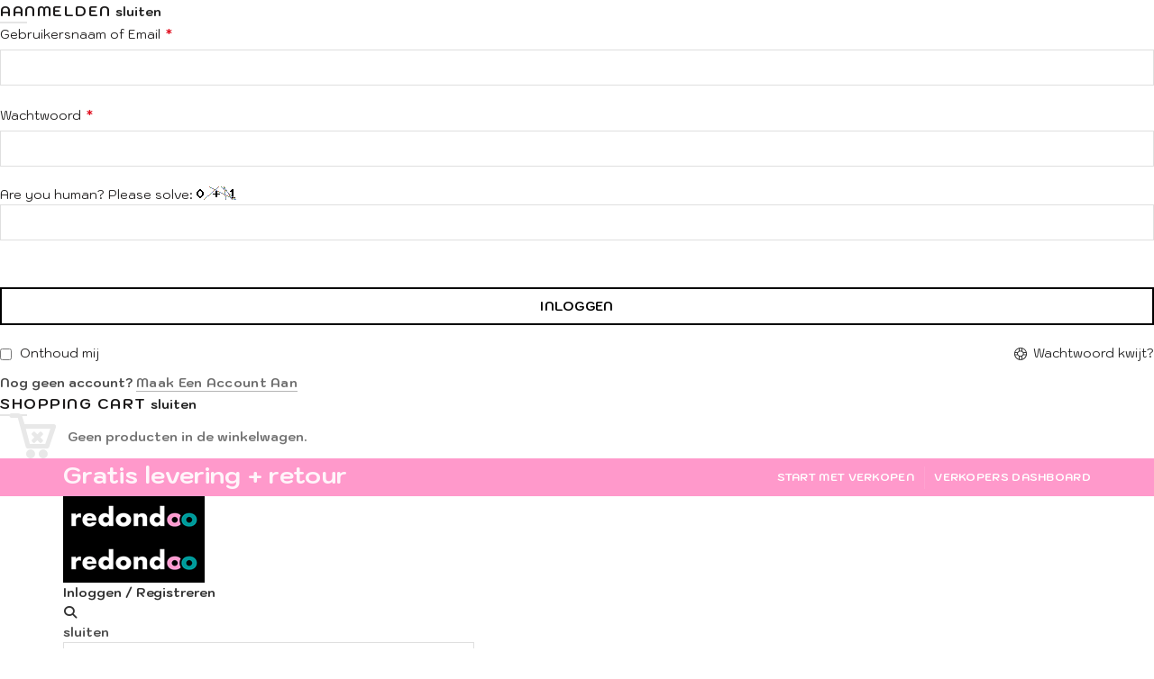

--- FILE ---
content_type: text/html; charset=UTF-8
request_url: https://www.redondoo.nl/verkopen/investeerder-met-laptop-die-de-groei-van-dividenden-volgt-handelaar-zittend-op-stapel-geld-kapitaal-investeren-winstgrafieken-analyseren-vectorillustratie-voor-financien-aandelenhandel-investering/
body_size: 26311
content:
<!DOCTYPE html>
<html lang="nl-NL">
<head>
	<meta charset="UTF-8">
	<meta name="viewport" content="width=device-width, initial-scale=1.0, maximum-scale=1.0, user-scalable=no">
	<link rel="profile" href="https://gmpg.org/xfn/11">
	<link rel="pingback" href="https://www.redondoo.nl/xmlrpc.php">

	<meta name='robots' content='index, follow, max-image-preview:large, max-snippet:-1, max-video-preview:-1' />

            <script data-no-defer="1" data-ezscrex="false" data-cfasync="false" data-pagespeed-no-defer data-cookieconsent="ignore">
                var ctPublicFunctions = {"_ajax_nonce":"78ce7cb492","_rest_nonce":"e60a1cc5f6","_ajax_url":"\/wp-admin\/admin-ajax.php","_rest_url":"https:\/\/www.redondoo.nl\/wp-json\/","data__cookies_type":"alternative","data__ajax_type":"rest","data__bot_detector_enabled":"1","data__frontend_data_log_enabled":1,"cookiePrefix":"","wprocket_detected":false,"host_url":"www.redondoo.nl","text__ee_click_to_select":"Klik om de hele gegevens te selecteren","text__ee_original_email":"De volledige tekst is","text__ee_got_it":"Duidelijk","text__ee_blocked":"Geblokkeerd","text__ee_cannot_connect":"Kan geen verbinding maken","text__ee_cannot_decode":"Kan e-mail niet decoderen. Onbekende reden","text__ee_email_decoder":"Cleantalk e-mail decoder","text__ee_wait_for_decoding":"De magie is onderweg!","text__ee_decoding_process":"Wacht een paar seconden terwijl we de contactgegevens decoderen."}
            </script>
        
            <script data-no-defer="1" data-ezscrex="false" data-cfasync="false" data-pagespeed-no-defer data-cookieconsent="ignore">
                var ctPublic = {"_ajax_nonce":"78ce7cb492","settings__forms__check_internal":"0","settings__forms__check_external":"0","settings__forms__force_protection":0,"settings__forms__search_test":"1","settings__forms__wc_add_to_cart":"0","settings__data__bot_detector_enabled":"1","settings__sfw__anti_crawler":0,"blog_home":"https:\/\/www.redondoo.nl\/","pixel__setting":"3","pixel__enabled":true,"pixel__url":null,"data__email_check_before_post":"1","data__email_check_exist_post":0,"data__cookies_type":"alternative","data__key_is_ok":true,"data__visible_fields_required":true,"wl_brandname":"Anti-Spam by CleanTalk","wl_brandname_short":"CleanTalk","ct_checkjs_key":"aa0e308699d566fc1bbd89c7c6dd3650af5d6f0b7e51d676d3ee5301e1398f90","emailEncoderPassKey":"557bc20ba55990e9ba41d7ef9b86c9a5","bot_detector_forms_excluded":"W10=","advancedCacheExists":true,"varnishCacheExists":true,"wc_ajax_add_to_cart":true}
            </script>
        
	<!-- This site is optimized with the Yoast SEO plugin v26.8 - https://yoast.com/product/yoast-seo-wordpress/ -->
	<title>investeerder-met-laptop-die-de-groei-van-dividenden-volgt-handelaar-zittend-op-stapel-geld-kapitaal-investeren-winstgrafieken-analyseren-vectorillustratie-voor-financien-aandelenhandel-investering - Redondoo</title>
	<link rel="canonical" href="https://www.redondoo.nl/verkopen/investeerder-met-laptop-die-de-groei-van-dividenden-volgt-handelaar-zittend-op-stapel-geld-kapitaal-investeren-winstgrafieken-analyseren-vectorillustratie-voor-financien-aandelenhandel-investering/" />
	<meta property="og:locale" content="nl_NL" />
	<meta property="og:type" content="article" />
	<meta property="og:title" content="investeerder-met-laptop-die-de-groei-van-dividenden-volgt-handelaar-zittend-op-stapel-geld-kapitaal-investeren-winstgrafieken-analyseren-vectorillustratie-voor-financien-aandelenhandel-investering - Redondoo" />
	<meta property="og:url" content="https://www.redondoo.nl/verkopen/investeerder-met-laptop-die-de-groei-van-dividenden-volgt-handelaar-zittend-op-stapel-geld-kapitaal-investeren-winstgrafieken-analyseren-vectorillustratie-voor-financien-aandelenhandel-investering/" />
	<meta property="og:site_name" content="Redondoo" />
	<meta property="og:image" content="https://www.redondoo.nl/verkopen/investeerder-met-laptop-die-de-groei-van-dividenden-volgt-handelaar-zittend-op-stapel-geld-kapitaal-investeren-winstgrafieken-analyseren-vectorillustratie-voor-financien-aandelenhandel-investering" />
	<meta property="og:image:width" content="626" />
	<meta property="og:image:height" content="373" />
	<meta property="og:image:type" content="image/jpeg" />
	<meta name="twitter:card" content="summary_large_image" />
	<script type="application/ld+json" class="yoast-schema-graph">{"@context":"https://schema.org","@graph":[{"@type":"WebPage","@id":"https://www.redondoo.nl/verkopen/investeerder-met-laptop-die-de-groei-van-dividenden-volgt-handelaar-zittend-op-stapel-geld-kapitaal-investeren-winstgrafieken-analyseren-vectorillustratie-voor-financien-aandelenhandel-investering/","url":"https://www.redondoo.nl/verkopen/investeerder-met-laptop-die-de-groei-van-dividenden-volgt-handelaar-zittend-op-stapel-geld-kapitaal-investeren-winstgrafieken-analyseren-vectorillustratie-voor-financien-aandelenhandel-investering/","name":"investeerder-met-laptop-die-de-groei-van-dividenden-volgt-handelaar-zittend-op-stapel-geld-kapitaal-investeren-winstgrafieken-analyseren-vectorillustratie-voor-financien-aandelenhandel-investering - Redondoo","isPartOf":{"@id":"https://www.redondoo.nl/#website"},"primaryImageOfPage":{"@id":"https://www.redondoo.nl/verkopen/investeerder-met-laptop-die-de-groei-van-dividenden-volgt-handelaar-zittend-op-stapel-geld-kapitaal-investeren-winstgrafieken-analyseren-vectorillustratie-voor-financien-aandelenhandel-investering/#primaryimage"},"image":{"@id":"https://www.redondoo.nl/verkopen/investeerder-met-laptop-die-de-groei-van-dividenden-volgt-handelaar-zittend-op-stapel-geld-kapitaal-investeren-winstgrafieken-analyseren-vectorillustratie-voor-financien-aandelenhandel-investering/#primaryimage"},"thumbnailUrl":"https://www.redondoo.nl/wp-content/uploads/2021/05/investeerder-met-laptop-die-de-groei-van-dividenden-volgt-handelaar-zittend-op-stapel-geld-kapitaal-investeren-winstgrafieken-analyseren-vectorillustratie-voor-financien-aandelenhandel-investering.jpg","datePublished":"2021-05-11T08:52:50+00:00","breadcrumb":{"@id":"https://www.redondoo.nl/verkopen/investeerder-met-laptop-die-de-groei-van-dividenden-volgt-handelaar-zittend-op-stapel-geld-kapitaal-investeren-winstgrafieken-analyseren-vectorillustratie-voor-financien-aandelenhandel-investering/#breadcrumb"},"inLanguage":"nl-NL","potentialAction":[{"@type":"ReadAction","target":["https://www.redondoo.nl/verkopen/investeerder-met-laptop-die-de-groei-van-dividenden-volgt-handelaar-zittend-op-stapel-geld-kapitaal-investeren-winstgrafieken-analyseren-vectorillustratie-voor-financien-aandelenhandel-investering/"]}]},{"@type":"ImageObject","inLanguage":"nl-NL","@id":"https://www.redondoo.nl/verkopen/investeerder-met-laptop-die-de-groei-van-dividenden-volgt-handelaar-zittend-op-stapel-geld-kapitaal-investeren-winstgrafieken-analyseren-vectorillustratie-voor-financien-aandelenhandel-investering/#primaryimage","url":"https://www.redondoo.nl/wp-content/uploads/2021/05/investeerder-met-laptop-die-de-groei-van-dividenden-volgt-handelaar-zittend-op-stapel-geld-kapitaal-investeren-winstgrafieken-analyseren-vectorillustratie-voor-financien-aandelenhandel-investering.jpg","contentUrl":"https://www.redondoo.nl/wp-content/uploads/2021/05/investeerder-met-laptop-die-de-groei-van-dividenden-volgt-handelaar-zittend-op-stapel-geld-kapitaal-investeren-winstgrafieken-analyseren-vectorillustratie-voor-financien-aandelenhandel-investering.jpg","width":626,"height":373},{"@type":"BreadcrumbList","@id":"https://www.redondoo.nl/verkopen/investeerder-met-laptop-die-de-groei-van-dividenden-volgt-handelaar-zittend-op-stapel-geld-kapitaal-investeren-winstgrafieken-analyseren-vectorillustratie-voor-financien-aandelenhandel-investering/#breadcrumb","itemListElement":[{"@type":"ListItem","position":1,"name":"Home","item":"https://www.redondoo.nl/"},{"@type":"ListItem","position":2,"name":"verkopen","item":"https://www.redondoo.nl/verkopen/"},{"@type":"ListItem","position":3,"name":"investeerder-met-laptop-die-de-groei-van-dividenden-volgt-handelaar-zittend-op-stapel-geld-kapitaal-investeren-winstgrafieken-analyseren-vectorillustratie-voor-financien-aandelenhandel-investering"}]},{"@type":"WebSite","@id":"https://www.redondoo.nl/#website","url":"https://www.redondoo.nl/","name":"Redondoo","description":"Betaalbare Fashion Alleen voor Vrouwen","potentialAction":[{"@type":"SearchAction","target":{"@type":"EntryPoint","urlTemplate":"https://www.redondoo.nl/?s={search_term_string}"},"query-input":{"@type":"PropertyValueSpecification","valueRequired":true,"valueName":"search_term_string"}}],"inLanguage":"nl-NL"}]}</script>
	<!-- / Yoast SEO plugin. -->


<link rel='dns-prefetch' href='//fd.cleantalk.org' />
<link rel='dns-prefetch' href='//cdn.jsdelivr.net' />
<link rel='dns-prefetch' href='//fonts.googleapis.com' />
<link rel='dns-prefetch' href='//www.googletagmanager.com' />
<link rel="alternate" type="application/rss+xml" title="Redondoo &raquo; feed" href="https://www.redondoo.nl/feed/" />
<link rel="alternate" type="application/rss+xml" title="Redondoo &raquo; reacties feed" href="https://www.redondoo.nl/comments/feed/" />
<link rel="alternate" type="application/rss+xml" title="Redondoo &raquo; investeerder-met-laptop-die-de-groei-van-dividenden-volgt-handelaar-zittend-op-stapel-geld-kapitaal-investeren-winstgrafieken-analyseren-vectorillustratie-voor-financien-aandelenhandel-investering reacties feed" href="https://www.redondoo.nl/verkopen/investeerder-met-laptop-die-de-groei-van-dividenden-volgt-handelaar-zittend-op-stapel-geld-kapitaal-investeren-winstgrafieken-analyseren-vectorillustratie-voor-financien-aandelenhandel-investering/feed/" />
<link rel="alternate" title="oEmbed (JSON)" type="application/json+oembed" href="https://www.redondoo.nl/wp-json/oembed/1.0/embed?url=https%3A%2F%2Fwww.redondoo.nl%2Fverkopen%2Finvesteerder-met-laptop-die-de-groei-van-dividenden-volgt-handelaar-zittend-op-stapel-geld-kapitaal-investeren-winstgrafieken-analyseren-vectorillustratie-voor-financien-aandelenhandel-investering%2F" />
<link rel="alternate" title="oEmbed (XML)" type="text/xml+oembed" href="https://www.redondoo.nl/wp-json/oembed/1.0/embed?url=https%3A%2F%2Fwww.redondoo.nl%2Fverkopen%2Finvesteerder-met-laptop-die-de-groei-van-dividenden-volgt-handelaar-zittend-op-stapel-geld-kapitaal-investeren-winstgrafieken-analyseren-vectorillustratie-voor-financien-aandelenhandel-investering%2F&#038;format=xml" />
<style id='wp-img-auto-sizes-contain-inline-css' type='text/css'>
img:is([sizes=auto i],[sizes^="auto," i]){contain-intrinsic-size:3000px 1500px}
/*# sourceURL=wp-img-auto-sizes-contain-inline-css */
</style>
<style id='wp-emoji-styles-inline-css' type='text/css'>

	img.wp-smiley, img.emoji {
		display: inline !important;
		border: none !important;
		box-shadow: none !important;
		height: 1em !important;
		width: 1em !important;
		margin: 0 0.07em !important;
		vertical-align: -0.1em !important;
		background: none !important;
		padding: 0 !important;
	}
/*# sourceURL=wp-emoji-styles-inline-css */
</style>
<link rel='stylesheet' id='cleantalk-public-css-css' href='https://usercontent.one/wp/www.redondoo.nl/wp-content/plugins/cleantalk-spam-protect/css/cleantalk-public.min.css?ver=6.71&media=1746801177.1_1769418845' type='text/css' media='all' />
<link rel='stylesheet' id='cleantalk-email-decoder-css-css' href='https://usercontent.one/wp/www.redondoo.nl/wp-content/plugins/cleantalk-spam-protect/css/cleantalk-email-decoder.min.css?ver=6.71&media=1746801177.1_1769418845' type='text/css' media='all' />
<style id='woocommerce-inline-inline-css' type='text/css'>
.woocommerce form .form-row .required { visibility: visible; }
/*# sourceURL=woocommerce-inline-inline-css */
</style>
<link rel='stylesheet' id='wcst_public_css-css' href='https://usercontent.one/wp/www.redondoo.nl/wp-content/plugins/xl-woocommerce-sales-triggers/assets/css/wcst_combined.css?ver=2.12.0&media=1746801177' type='text/css' media='all' />
<link rel='stylesheet' id='mc4wp-form-basic-css' href='https://usercontent.one/wp/www.redondoo.nl/wp-content/plugins/mailchimp-for-wp/assets/css/form-basic.css?ver=4.11.1&media=1746801177' type='text/css' media='all' />
<link rel='stylesheet' id='sendcloud-checkout-css-css' href='https://usercontent.one/wp/www.redondoo.nl/wp-content/plugins/sendcloud-shipping/resources/css/sendcloud-checkout.css?ver=2.4.5&media=1746801177' type='text/css' media='all' />
<link rel='stylesheet' id='yith-wfbt-style-css' href='https://usercontent.one/wp/www.redondoo.nl/wp-content/plugins/yith-woocommerce-frequently-bought-together/assets/css/yith-wfbt.css?ver=1.54.0&media=1746801177' type='text/css' media='all' />
<style id='yith-wfbt-style-inline-css' type='text/css'>

                .yith-wfbt-submit-block .yith-wfbt-submit-button {
                        background: ;
                        color: ;
                }
                .yith-wfbt-submit-block .yith-wfbt-submit-button:hover {
                        background: ;
                        color: ;
                }
/*# sourceURL=yith-wfbt-style-inline-css */
</style>
<link rel='stylesheet' id='jquery-ui-style-css' href='https://usercontent.one/wp/www.redondoo.nl/wp-content/plugins/woocommerce/assets/css/jquery-ui/jquery-ui.min.css?ver=10.4.3&media=1746801177' type='text/css' media='all' />
<link rel='stylesheet' id='wcfm_fa_icon_css-css' href='https://usercontent.one/wp/www.redondoo.nl/wp-content/plugins/wc-frontend-manager/assets/fonts/font-awesome/css/wcfmicon.min.css?ver=6.7.24&media=1746801177' type='text/css' media='all' />
<link rel='stylesheet' id='wcfm_core_css-css' href='https://usercontent.one/wp/www.redondoo.nl/wp-content/plugins/wc-frontend-manager/assets/css/min/wcfm-style-core.css?ver=6.7.24&media=1746801177' type='text/css' media='all' />
<link rel='stylesheet' id='bootstrap-css' href='https://usercontent.one/wp/www.redondoo.nl/wp-content/themes/basel/css/bootstrap.min.css?ver=5.9.3&media=1746801177' type='text/css' media='all' />
<link rel='stylesheet' id='basel-style-css' href='https://usercontent.one/wp/www.redondoo.nl/wp-content/themes/basel/css/parts/base.min.css?ver=5.9.3&media=1746801177' type='text/css' media='all' />
<link rel='stylesheet' id='js_composer_front-css' href='https://usercontent.one/wp/www.redondoo.nl/wp-content/plugins/js_composer/assets/css/js_composer.min.css?ver=8.7.2&media=1746801177' type='text/css' media='all' />
<link rel='stylesheet' id='vc_font_awesome_5_shims-css' href='https://usercontent.one/wp/www.redondoo.nl/wp-content/plugins/js_composer/assets/lib/vendor/dist/@fortawesome/fontawesome-free/css/v4-shims.min.css?ver=8.7.2&media=1746801177' type='text/css' media='all' />
<link rel='stylesheet' id='vc_font_awesome_6-css' href='https://usercontent.one/wp/www.redondoo.nl/wp-content/plugins/js_composer/assets/lib/vendor/dist/@fortawesome/fontawesome-free/css/all.min.css?ver=8.7.2&media=1746801177' type='text/css' media='all' />
<link rel='stylesheet' id='basel-wp-gutenberg-css' href='https://usercontent.one/wp/www.redondoo.nl/wp-content/themes/basel/css/parts/wp-gutenberg.min.css?ver=5.9.3&media=1746801177' type='text/css' media='all' />
<link rel='stylesheet' id='basel-int-revolution-slider-css' href='https://usercontent.one/wp/www.redondoo.nl/wp-content/themes/basel/css/parts/int-revolution-slider.min.css?ver=5.9.3&media=1746801177' type='text/css' media='all' />
<link rel='stylesheet' id='basel-int-mc4wp-css' href='https://usercontent.one/wp/www.redondoo.nl/wp-content/themes/basel/css/parts/int-mc4wp.min.css?ver=5.9.3&media=1746801177' type='text/css' media='all' />
<link rel='stylesheet' id='basel-int-wpcf7-css' href='https://usercontent.one/wp/www.redondoo.nl/wp-content/themes/basel/css/parts/int-wpcf7.min.css?ver=5.9.3&media=1746801177' type='text/css' media='all' />
<link rel='stylesheet' id='basel-int-wpbakery-base-css' href='https://usercontent.one/wp/www.redondoo.nl/wp-content/themes/basel/css/parts/int-wpbakery-base.min.css?ver=5.9.3&media=1746801177' type='text/css' media='all' />
<link rel='stylesheet' id='basel-woo-base-css' href='https://usercontent.one/wp/www.redondoo.nl/wp-content/themes/basel/css/parts/woo-base.min.css?ver=5.9.3&media=1746801177' type='text/css' media='all' />
<link rel='stylesheet' id='xts-google-fonts-css' href='//fonts.googleapis.com/css?family=Kodchasan%3A200%2C200italic%2C300%2C300italic%2C400%2C400italic%2C500%2C500italic%2C600%2C600italic%2C700%2C700italic%7CLora%3A400%2C500%2C600%2C700%2C400italic%2C500italic%2C600italic%2C700italic%7CLato%3A100%2C100italic%2C300%2C300italic%2C400%2C400italic%2C700%2C700italic%2C900%2C900italic&#038;ver=5.9.3' type='text/css' media='all' />
<script type="text/template" id="tmpl-variation-template">
	<div class="woocommerce-variation-description">{{{ data.variation.variation_description }}}</div>
	<div class="woocommerce-variation-price">{{{ data.variation.price_html }}}</div>
	<div class="woocommerce-variation-availability">{{{ data.variation.availability_html }}}</div>
</script>
<script type="text/template" id="tmpl-unavailable-variation-template">
	<p role="alert">Dit product is niet beschikbaar. Kies een andere combinatie.</p>
</script>
<script type="text/javascript" src="https://usercontent.one/wp/www.redondoo.nl/wp-content/plugins/cleantalk-spam-protect/js/apbct-public-bundle.min.js?ver=6.71&media=1746801177.1_1769418845" id="apbct-public-bundle.min-js-js"></script>
<script type="text/javascript" src="https://fd.cleantalk.org/ct-bot-detector-wrapper.js?ver=6.71.1" id="ct_bot_detector-js" defer="defer" data-wp-strategy="defer"></script>
<script type="text/javascript" id="jquery-core-js-extra">
/* <![CDATA[ */
var xlwcty = {"ajax_url":"https://www.redondoo.nl/wp-admin/admin-ajax.php","version":"1.17.0","wc_version":"10.4.3","l":"Valid"};
//# sourceURL=jquery-core-js-extra
/* ]]> */
</script>
<script type="text/javascript" src="https://www.redondoo.nl/wp-includes/js/jquery/jquery.min.js?ver=3.7.1" id="jquery-core-js"></script>
<script type="text/javascript" src="https://www.redondoo.nl/wp-includes/js/jquery/jquery-migrate.min.js?ver=3.4.1" id="jquery-migrate-js"></script>
<script type="text/javascript" src="//www.redondoo.nl/wp-content/plugins/revslider/sr6/assets/js/rbtools.min.js?ver=6.7.40" async id="tp-tools-js"></script>
<script type="text/javascript" src="//www.redondoo.nl/wp-content/plugins/revslider/sr6/assets/js/rs6.min.js?ver=6.7.40" async id="revmin-js"></script>
<script type="text/javascript" id="tp-js-js-extra">
/* <![CDATA[ */
var trustpilot_settings = {"key":"3gZWENq8HhO2BwTT","TrustpilotScriptUrl":"https://invitejs.trustpilot.com/tp.min.js","IntegrationAppUrl":"//ecommscript-integrationapp.trustpilot.com","PreviewScriptUrl":"//ecommplugins-scripts.trustpilot.com/v2.1/js/preview.min.js","PreviewCssUrl":"//ecommplugins-scripts.trustpilot.com/v2.1/css/preview.min.css","PreviewWPCssUrl":"//ecommplugins-scripts.trustpilot.com/v2.1/css/preview_wp.css","WidgetScriptUrl":"//widget.trustpilot.com/bootstrap/v5/tp.widget.bootstrap.min.js"};
//# sourceURL=tp-js-js-extra
/* ]]> */
</script>
<script type="text/javascript" src="https://usercontent.one/wp/www.redondoo.nl/wp-content/plugins/trustpilot-reviews/review/assets/js/headerScript.min.js?ver=1.0&media=1746801177&#039; async=&#039;async" id="tp-js-js"></script>
<script type="text/javascript" src="https://usercontent.one/wp/www.redondoo.nl/wp-content/plugins/woocommerce/assets/js/jquery-blockui/jquery.blockUI.min.js?ver=2.7.0-wc.10.4.3&media=1746801177" id="wc-jquery-blockui-js" data-wp-strategy="defer"></script>
<script type="text/javascript" id="wc-add-to-cart-js-extra">
/* <![CDATA[ */
var wc_add_to_cart_params = {"ajax_url":"/wp-admin/admin-ajax.php","wc_ajax_url":"/?wc-ajax=%%endpoint%%","i18n_view_cart":"Bekijk winkelwagen","cart_url":"https://www.redondoo.nl/cart/","is_cart":"","cart_redirect_after_add":"no"};
//# sourceURL=wc-add-to-cart-js-extra
/* ]]> */
</script>
<script type="text/javascript" src="https://usercontent.one/wp/www.redondoo.nl/wp-content/plugins/woocommerce/assets/js/frontend/add-to-cart.min.js?ver=10.4.3&media=1746801177" id="wc-add-to-cart-js" data-wp-strategy="defer"></script>
<script type="text/javascript" src="https://usercontent.one/wp/www.redondoo.nl/wp-content/plugins/woocommerce/assets/js/js-cookie/js.cookie.min.js?ver=2.1.4-wc.10.4.3&media=1746801177" id="wc-js-cookie-js" data-wp-strategy="defer"></script>
<script type="text/javascript" id="woocommerce-js-extra">
/* <![CDATA[ */
var woocommerce_params = {"ajax_url":"/wp-admin/admin-ajax.php","wc_ajax_url":"/?wc-ajax=%%endpoint%%","i18n_password_show":"Wachtwoord weergeven","i18n_password_hide":"Wachtwoord verbergen"};
//# sourceURL=woocommerce-js-extra
/* ]]> */
</script>
<script type="text/javascript" src="https://usercontent.one/wp/www.redondoo.nl/wp-content/plugins/woocommerce/assets/js/frontend/woocommerce.min.js?ver=10.4.3&media=1746801177" id="woocommerce-js" defer="defer" data-wp-strategy="defer"></script>
<script type="text/javascript" src="https://usercontent.one/wp/www.redondoo.nl/wp-content/plugins/js_composer/assets/js/vendors/woocommerce-add-to-cart.js?ver=8.7.2&media=1746801177" id="vc_woocommerce-add-to-cart-js-js"></script>
<script type="text/javascript" src="https://www.redondoo.nl/wp-includes/js/underscore.min.js?ver=1.13.7" id="underscore-js"></script>
<script type="text/javascript" id="wp-util-js-extra">
/* <![CDATA[ */
var _wpUtilSettings = {"ajax":{"url":"/wp-admin/admin-ajax.php"}};
//# sourceURL=wp-util-js-extra
/* ]]> */
</script>
<script type="text/javascript" src="https://www.redondoo.nl/wp-includes/js/wp-util.min.js?ver=6.9" id="wp-util-js"></script>
<script type="text/javascript" id="wc-add-to-cart-variation-js-extra">
/* <![CDATA[ */
var wc_add_to_cart_variation_params = {"wc_ajax_url":"/?wc-ajax=%%endpoint%%","i18n_no_matching_variations_text":"Geen producten gevonden. Kies een andere combinatie.","i18n_make_a_selection_text":"Selecteer enkele productopties voordat je dit product aan je winkelwagen toevoegt.","i18n_unavailable_text":"Dit product is niet beschikbaar. Kies een andere combinatie.","i18n_reset_alert_text":"Je selectie is opnieuw ingesteld. Selecteer eerst product-opties alvorens dit product in de winkelmand te plaatsen."};
//# sourceURL=wc-add-to-cart-variation-js-extra
/* ]]> */
</script>
<script type="text/javascript" src="https://usercontent.one/wp/www.redondoo.nl/wp-content/plugins/woocommerce/assets/js/frontend/add-to-cart-variation.min.js?ver=10.4.3&media=1746801177" id="wc-add-to-cart-variation-js" defer="defer" data-wp-strategy="defer"></script>
<script></script><link rel="https://api.w.org/" href="https://www.redondoo.nl/wp-json/" /><link rel="alternate" title="JSON" type="application/json" href="https://www.redondoo.nl/wp-json/wp/v2/media/12790" /><link rel="EditURI" type="application/rsd+xml" title="RSD" href="https://www.redondoo.nl/xmlrpc.php?rsd" />
<meta name="generator" content="WordPress 6.9" />
<meta name="generator" content="WooCommerce 10.4.3" />
<meta name="generator" content="XL-Sales-Trigger 2.12.0" />
<link rel='shortlink' href='https://www.redondoo.nl/?p=12790' />
<meta name="generator" content="Site Kit by Google 1.171.0" /><style>[class*=" icon-oc-"],[class^=icon-oc-]{speak:none;font-style:normal;font-weight:400;font-variant:normal;text-transform:none;line-height:1;-webkit-font-smoothing:antialiased;-moz-osx-font-smoothing:grayscale}.icon-oc-one-com-white-32px-fill:before{content:"901"}.icon-oc-one-com:before{content:"900"}#one-com-icon,.toplevel_page_onecom-wp .wp-menu-image{speak:none;display:flex;align-items:center;justify-content:center;text-transform:none;line-height:1;-webkit-font-smoothing:antialiased;-moz-osx-font-smoothing:grayscale}.onecom-wp-admin-bar-item>a,.toplevel_page_onecom-wp>.wp-menu-name{font-size:16px;font-weight:400;line-height:1}.toplevel_page_onecom-wp>.wp-menu-name img{width:69px;height:9px;}.wp-submenu-wrap.wp-submenu>.wp-submenu-head>img{width:88px;height:auto}.onecom-wp-admin-bar-item>a img{height:7px!important}.onecom-wp-admin-bar-item>a img,.toplevel_page_onecom-wp>.wp-menu-name img{opacity:.8}.onecom-wp-admin-bar-item.hover>a img,.toplevel_page_onecom-wp.wp-has-current-submenu>.wp-menu-name img,li.opensub>a.toplevel_page_onecom-wp>.wp-menu-name img{opacity:1}#one-com-icon:before,.onecom-wp-admin-bar-item>a:before,.toplevel_page_onecom-wp>.wp-menu-image:before{content:'';position:static!important;background-color:rgba(240,245,250,.4);border-radius:102px;width:18px;height:18px;padding:0!important}.onecom-wp-admin-bar-item>a:before{width:14px;height:14px}.onecom-wp-admin-bar-item.hover>a:before,.toplevel_page_onecom-wp.opensub>a>.wp-menu-image:before,.toplevel_page_onecom-wp.wp-has-current-submenu>.wp-menu-image:before{background-color:#76b82a}.onecom-wp-admin-bar-item>a{display:inline-flex!important;align-items:center;justify-content:center}#one-com-logo-wrapper{font-size:4em}#one-com-icon{vertical-align:middle}.imagify-welcome{display:none !important;}</style><meta name="theme-color" content="">		
		
		
				        <style> 
            	
			/* Shop popup */
			
			.basel-promo-popup {
			   max-width: 900px;
			}
	
            .site-logo {
                width: 20%;
            }    

            .site-logo img {
                max-width: 200px;
                max-height: 95px;
            }    

                            .widgetarea-head {
                    width: 40%;
                }  

                .right-column {
                    width: 40%;
                }  

                .sticky-header .right-column {
                    width: 250px;
                }  

            
                            .basel-woocommerce-layered-nav .basel-scroll-content {
                    max-height: 280px;
                }
            
			/* header Banner */
			body .header-banner {
				height: 40px;
			}
	
			body.header-banner-display .website-wrapper {
				margin-top:40px;
			}	

            /* Topbar height configs */

			.topbar-menu ul > li {
				line-height: 42px;
			}
			
			.topbar-wrapp,
			.topbar-content:before {
				height: 42px;
			}
			
			.sticky-header-prepared.basel-top-bar-on .header-shop, 
			.sticky-header-prepared.basel-top-bar-on .header-split,
			.enable-sticky-header.basel-header-overlap.basel-top-bar-on .main-header {
				top: 42px;
			}

            /* Header height configs */

            /* Limit logo image height for according to header height */
            .site-logo img {
                max-height: 95px;
            } 

            /* And for sticky header logo also */
            .act-scroll .site-logo img,
            .header-clone .site-logo img {
                max-height: 75px;
            }   

            /* Set sticky headers height for cloned headers based on menu links line height */
            .header-clone .main-nav .menu > li > a {
                height: 75px;
                line-height: 75px;
            } 

            /* Height for switch logos */

            .sticky-header-real:not(.global-header-menu-top) .switch-logo-enable .basel-logo {
                height: 95px;
            }

            .sticky-header-real:not(.global-header-menu-top) .act-scroll .switch-logo-enable .basel-logo {
                height: 75px;
            }

            .sticky-header-real:not(.global-header-menu-top) .act-scroll .switch-logo-enable {
                transform: translateY(-75px);
            }

                            /* Header height for layouts that don't have line height for menu links */
                .wrapp-header {
                    min-height: 95px;
                } 
            
            
            
            
            /* Page headings settings for heading overlap. Calculate on the header height base */

            .basel-header-overlap .title-size-default,
            .basel-header-overlap .title-size-small,
            .basel-header-overlap .title-shop.without-title.title-size-default,
            .basel-header-overlap .title-shop.without-title.title-size-small {
                padding-top: 135px;
            }


            .basel-header-overlap .title-shop.without-title.title-size-large,
            .basel-header-overlap .title-size-large {
                padding-top: 215px;
            }

            @media (max-width: 991px) {

				/* header Banner */
				body .header-banner {
					height: 40px;
				}
	
				body.header-banner-display .website-wrapper {
					margin-top:40px;
				}

	            /* Topbar height configs */
				.topbar-menu ul > li {
					line-height: 38px;
				}
				
				.topbar-wrapp,
				.topbar-content:before {
					height: 38px;
				}
				
				.sticky-header-prepared.basel-top-bar-on .header-shop, 
				.sticky-header-prepared.basel-top-bar-on .header-split,
				.enable-sticky-header.basel-header-overlap.basel-top-bar-on .main-header {
					top: 38px;
				}

                /* Set header height for mobile devices */
                .main-header .wrapp-header {
                    min-height: 60px;
                } 

                /* Limit logo image height for mobile according to mobile header height */
                .site-logo img {
                    max-height: 60px;
                }   

                /* Limit logo on sticky header. Both header real and header cloned */
                .act-scroll .site-logo img,
                .header-clone .site-logo img {
                    max-height: 60px;
                }

                /* Height for switch logos */

                .main-header .switch-logo-enable .basel-logo {
                    height: 60px;
                }

                .sticky-header-real:not(.global-header-menu-top) .act-scroll .switch-logo-enable .basel-logo {
                    height: 60px;
                }

                .sticky-header-real:not(.global-header-menu-top) .act-scroll .switch-logo-enable {
                    transform: translateY(-60px);
                }

                /* Page headings settings for heading overlap. Calculate on the MOBILE header height base */
                .basel-header-overlap .title-size-default,
                .basel-header-overlap .title-size-small,
                .basel-header-overlap .title-shop.without-title.title-size-default,
                .basel-header-overlap .title-shop.without-title.title-size-small {
                    padding-top: 80px;
                }

                .basel-header-overlap .title-shop.without-title.title-size-large,
                .basel-header-overlap .title-size-large {
                    padding-top: 120px;
                }
 
            }

                 
                    </style>
        
        
			<noscript><style>.woocommerce-product-gallery{ opacity: 1 !important; }</style></noscript>
	<meta name="generator" content="Powered by WPBakery Page Builder - drag and drop page builder for WordPress."/>
<meta name="generator" content="Powered by Slider Revolution 6.7.40 - responsive, Mobile-Friendly Slider Plugin for WordPress with comfortable drag and drop interface." />
<link rel="icon" href="https://usercontent.one/wp/www.redondoo.nl/wp-content/uploads/2018/06/cropped-Fivo2018-32x32.png?media=1746801177" sizes="32x32" />
<link rel="icon" href="https://usercontent.one/wp/www.redondoo.nl/wp-content/uploads/2018/06/cropped-Fivo2018-192x192.png?media=1746801177" sizes="192x192" />
<link rel="apple-touch-icon" href="https://usercontent.one/wp/www.redondoo.nl/wp-content/uploads/2018/06/cropped-Fivo2018-180x180.png?media=1746801177" />
<meta name="msapplication-TileImage" content="https://usercontent.one/wp/www.redondoo.nl/wp-content/uploads/2018/06/cropped-Fivo2018-270x270.png?media=1746801177" />
<script>function setREVStartSize(e){
			//window.requestAnimationFrame(function() {
				window.RSIW = window.RSIW===undefined ? window.innerWidth : window.RSIW;
				window.RSIH = window.RSIH===undefined ? window.innerHeight : window.RSIH;
				try {
					var pw = document.getElementById(e.c).parentNode.offsetWidth,
						newh;
					pw = pw===0 || isNaN(pw) || (e.l=="fullwidth" || e.layout=="fullwidth") ? window.RSIW : pw;
					e.tabw = e.tabw===undefined ? 0 : parseInt(e.tabw);
					e.thumbw = e.thumbw===undefined ? 0 : parseInt(e.thumbw);
					e.tabh = e.tabh===undefined ? 0 : parseInt(e.tabh);
					e.thumbh = e.thumbh===undefined ? 0 : parseInt(e.thumbh);
					e.tabhide = e.tabhide===undefined ? 0 : parseInt(e.tabhide);
					e.thumbhide = e.thumbhide===undefined ? 0 : parseInt(e.thumbhide);
					e.mh = e.mh===undefined || e.mh=="" || e.mh==="auto" ? 0 : parseInt(e.mh,0);
					if(e.layout==="fullscreen" || e.l==="fullscreen")
						newh = Math.max(e.mh,window.RSIH);
					else{
						e.gw = Array.isArray(e.gw) ? e.gw : [e.gw];
						for (var i in e.rl) if (e.gw[i]===undefined || e.gw[i]===0) e.gw[i] = e.gw[i-1];
						e.gh = e.el===undefined || e.el==="" || (Array.isArray(e.el) && e.el.length==0)? e.gh : e.el;
						e.gh = Array.isArray(e.gh) ? e.gh : [e.gh];
						for (var i in e.rl) if (e.gh[i]===undefined || e.gh[i]===0) e.gh[i] = e.gh[i-1];
											
						var nl = new Array(e.rl.length),
							ix = 0,
							sl;
						e.tabw = e.tabhide>=pw ? 0 : e.tabw;
						e.thumbw = e.thumbhide>=pw ? 0 : e.thumbw;
						e.tabh = e.tabhide>=pw ? 0 : e.tabh;
						e.thumbh = e.thumbhide>=pw ? 0 : e.thumbh;
						for (var i in e.rl) nl[i] = e.rl[i]<window.RSIW ? 0 : e.rl[i];
						sl = nl[0];
						for (var i in nl) if (sl>nl[i] && nl[i]>0) { sl = nl[i]; ix=i;}
						var m = pw>(e.gw[ix]+e.tabw+e.thumbw) ? 1 : (pw-(e.tabw+e.thumbw)) / (e.gw[ix]);
						newh =  (e.gh[ix] * m) + (e.tabh + e.thumbh);
					}
					var el = document.getElementById(e.c);
					if (el!==null && el) el.style.height = newh+"px";
					el = document.getElementById(e.c+"_wrapper");
					if (el!==null && el) {
						el.style.height = newh+"px";
						el.style.display = "block";
					}
				} catch(e){
					console.log("Failure at Presize of Slider:" + e)
				}
			//});
		  };</script>
<style data-type="basel-dynamic-css">.page-title-default{background-color:#212121;background-size:cover;background-position:center center;}.topbar-wrapp{background-color:#ff99cb;}.main-header{border-style:solid;}.footer-container{background-color:#cccccc;}body, p, .widget_nav_mega_menu .menu > li > a, 
.mega-navigation .menu > li > a,
.basel-navigation .menu > li.menu-item-design-full-width .sub-sub-menu li a, 
.basel-navigation .menu > li.menu-item-design-sized .sub-sub-menu li a,
.basel-navigation .menu > li.menu-item-design-default .sub-menu li a,
.font-default
		{font-family: "Kodchasan", Arial, Helvetica, sans-serif;font-weight: 700;}h1 a, h2 a, h3 a, h4 a, h5 a, h6 a, h1, h2, h3, h4, h5, h6, .title, table th,
.wc-tabs li a,
.masonry-filter li a,
.woocommerce .cart-empty,
.basel-navigation .menu > li.menu-item-design-full-width .sub-menu > li > a, 
.basel-navigation .menu > li.menu-item-design-sized .sub-menu > li > a,
.mega-menu-list > li > a,
fieldset legend,
table th,
.basel-empty-compare,
.compare-field,
.compare-value:before,
.color-scheme-dark .info-box-inner h1,
.color-scheme-dark .info-box-inner h2,
.color-scheme-dark .info-box-inner h3,
.color-scheme-dark .info-box-inner h4,
.color-scheme-dark .info-box-inner h5,
.color-scheme-dark .info-box-inner h6

		{font-family: "Kodchasan", Arial, Helvetica, sans-serif;}

.product-title a,
.post-slide .entry-title a,
.category-grid-item .hover-mask h3,
.basel-search-full-screen .basel-search-inner input[type="text"],
.blog-post-loop .entry-title,
.post-title-large-image .entry-title,
.single-product-content .entry-title,
.basel-entities-title
		{font-family: "Lora", Arial, Helvetica, sans-serif;}.title-alt, .subtitle, .font-alt, .basel-entry-meta{font-family: "Lato", Arial, Helvetica, sans-serif;font-weight: 400;}.color-primary,.mobile-nav ul li.current-menu-item > a,.main-nav .menu > li.current-menu-item > a,.main-nav .menu > li.onepage-link.current-menu-item > a,.main-nav .menu > li > a:hover,.basel-navigation .menu>li.menu-item-design-default ul li:hover>a,.basel-navigation .menu > li.menu-item-design-full-width .sub-menu li a:hover, .basel-navigation .menu > li.menu-item-design-sized .sub-menu li a:hover,.basel-product-categories.responsive-cateogires li.current-cat > a, .basel-product-categories.responsive-cateogires li.current-cat-parent > a,.basel-product-categories.responsive-cateogires li.current-cat-ancestor > a,.basel-my-account-links a:hover:before,.mega-menu-list > li > a:hover,.mega-menu-list .sub-sub-menu li a:hover,a[href^=tel],.topbar-menu ul > li > .sub-menu-dropdown li > a:hover,.btn.btn-color-primary.btn-style-bordered,.button.btn-color-primary.btn-style-bordered,button.btn-color-primary.btn-style-bordered,.added_to_cart.btn-color-primary.btn-style-bordered,input[type=submit].btn-color-primary.btn-style-bordered,a.login-to-prices-msg,a.login-to-prices-msg:hover,.basel-dark .single-product-content .entry-summary .yith-wcwl-add-to-wishlist .yith-wcwl-wishlistaddedbrowse a:before, .basel-dark .single-product-content .entry-summary .yith-wcwl-add-to-wishlist .yith-wcwl-wishlistexistsbrowse a:before,.basel-dark .read-more-section .btn-read-more,.basel-dark .basel-load-more,.basel-dark .color-primary,.basel-hover-link .swap-elements .btn-add a,.basel-hover-link .swap-elements .btn-add a:hover,.blog-post-loop .entry-title a:hover,.blog-post-loop.sticky .entry-title:before,.post-slide .entry-title a:hover,.comments-area .reply a,.single-post-navigation a:hover,blockquote footer:before,blockquote cite,.format-quote .entry-content blockquote cite, .format-quote .entry-content blockquote cite a,.basel-entry-meta .meta-author a,.search-no-results.woocommerce .site-content:before,.search-no-results .not-found .entry-header:before,.login-form-footer .lost_password:hover,.error404 .page-title,.menu-label-new:after,.widget_shopping_cart .product_list_widget li .quantity .amount,.product_list_widget li ins .amount,.price ins > .amount,.price ins,.single-product .price,.single-product .price .amount,.popup-quick-view .price,.popup-quick-view .price .amount,.basel-products-nav .product-short .price,.basel-products-nav .product-short .price .amount,.star-rating span:before,.comment-respond .stars a:hover:after,.comment-respond .stars a.active:after,.single-product-content .comment-form .stars span a:hover,.single-product-content .comment-form .stars span a.active,.tabs-layout-accordion .basel-tab-wrapper .basel-accordion-title:hover,.tabs-layout-accordion .basel-tab-wrapper .basel-accordion-title.active,.single-product-content .woocommerce-product-details__short-description ul > li:before, .single-product-content #tab-description ul > li:before, .blog-post-loop .entry-content ul > li:before, .comments-area .comment-list li ul > li:before,.brands-list .brand-item a:hover,.footer-container .footer-widget-collapse.footer-widget-opened .widget-title:after,.sidebar-widget li a:hover, .filter-widget li a:hover,.sidebar-widget li > ul li a:hover, .filter-widget li > ul li a:hover,.basel-price-filter ul li a:hover .amount,.basel-hover-effect-4 .swap-elements > a,.basel-hover-effect-4 .swap-elements > a:hover,.product-grid-item .basel-product-cats a:hover, .product-grid-item .basel-product-brands-links a:hover,.wishlist_table tr td.product-price ins .amount,.basel-buttons .product-compare-button > a.added:before,.basel-buttons .basel-wishlist-btn > a.added:before,.single-product-content .entry-summary .yith-wcwl-add-to-wishlist a:hover,.single-product-content .container .entry-summary .yith-wcwl-add-to-wishlist a:hover:before,.single-product-content .entry-summary .yith-wcwl-add-to-wishlist .yith-wcwl-wishlistaddedbrowse a:before, .single-product-content .entry-summary .yith-wcwl-add-to-wishlist .yith-wcwl-wishlistexistsbrowse a:before,.single-product-content .entry-summary .yith-wcwl-add-to-wishlist .yith-wcwl-add-button.feid-in > a:before,.basel-sticky-btn .basel-sticky-btn-wishlist a.added, .basel-sticky-btn .basel-sticky-btn-wishlist a:hover,.single-product-content .entry-summary .wishlist-btn-wrapper a:hover,.single-product-content .entry-summary .wishlist-btn-wrapper a:hover:before,.single-product-content .entry-summary .wishlist-btn-wrapper a.added:before,.vendors-list ul li a:hover,.product-list-item .product-list-buttons .basel-wishlist-btn a:hover,.product-list-item .product-list-buttons .product-compare-button a:hover,.product-list-item .product-list-buttons .basel-wishlist-btn > a.added:before,.product-list-item .product-list-buttons .product-compare-button > a.added:before,.basel-sticky-btn .basel-sticky-btn-compare a.added, .basel-sticky-btn .basel-sticky-btn-compare a:hover,.single-product-content .entry-summary .compare-btn-wrapper a:hover,.single-product-content .entry-summary .compare-btn-wrapper a:hover:before,.single-product-content .entry-summary .compare-btn-wrapper a.added:before,.single-product-content .entry-summary .basel-sizeguide-btn:hover,.single-product-content .entry-summary .basel-sizeguide-btn:hover:before,.blog-post-loop .entry-content ul li:before,.basel-menu-price .menu-price-price,.basel-menu-price.cursor-pointer:hover .menu-price-title,.comments-area #cancel-comment-reply-link:hover,.comments-area .comment-body .comment-edit-link:hover,.popup-quick-view .entry-summary .entry-title a:hover,.wpb_text_column ul:not(.social-icons) > li:before,.widget_product_categories .basel-cats-toggle:hover,.widget_product_categories .toggle-active,.widget_product_categories li.current-cat-parent > a, .widget_product_categories li.current-cat > a,.woocommerce-checkout-review-order-table tfoot .order-total td .amount,.widget_shopping_cart .product_list_widget li .remove:hover,.basel-active-filters .widget_layered_nav_filters ul li a .amount,.title-wrapper.basel-title-color-primary .title-subtitle,.widget_shopping_cart .widget_shopping_cart_content > .total .amount,.color-scheme-light .vc_tta-tabs.vc_tta-tabs-position-top.vc_tta-style-classic .vc_tta-tab.vc_active > a,.wpb-js-composer .vc_tta.vc_general.vc_tta-style-classic .vc_tta-tab.vc_active > a,.basel-free-progress-bar .amount{color:#1aada3;}.wishlist-info-widget .icon-count,.compare-info-widget .icon-count,.basel-toolbar-compare .compare-count,.basel-cart-design-2 > a .basel-cart-number,.basel-cart-design-3 > a .basel-cart-number,.basel-sticky-sidebar-opener:not(.sticky-toolbar):hover,.btn.btn-color-primary,.button.btn-color-primary,button.btn-color-primary,.added_to_cart.btn-color-primary,input[type=submit].btn-color-primary,.btn.btn-color-primary:hover,.button.btn-color-primary:hover,button.btn-color-primary:hover,.added_to_cart.btn-color-primary:hover,input[type=submit].btn-color-primary:hover,.btn.btn-color-primary.btn-style-bordered:hover,.button.btn-color-primary.btn-style-bordered:hover,button.btn-color-primary.btn-style-bordered:hover,.added_to_cart.btn-color-primary.btn-style-bordered:hover,input[type=submit].btn-color-primary.btn-style-bordered:hover,.widget_shopping_cart .widget_shopping_cart_content .buttons .checkout,.widget_shopping_cart .widget_shopping_cart_content .buttons .checkout:hover,.basel-search-dropdown .basel-search-wrapper .basel-search-inner form button,.basel-search-dropdown .basel-search-wrapper .basel-search-inner form button:hover,.no-results .searchform #searchsubmit,.no-results .searchform #searchsubmit:hover,.comments-area .comment-respond input[type=submit],.comments-area .comment-respond input[type=submit]:hover,.woocommerce .cart-collaterals .cart_totals .wc-proceed-to-checkout > a.button,.woocommerce .cart-collaterals .cart_totals .wc-proceed-to-checkout > a.button:hover,.woocommerce .basel-add-gift-product,.woocommerce .basel-add-gift-product:hover,.woocommerce .checkout_coupon .button,.woocommerce .checkout_coupon .button:hover,.woocommerce .place-order button,.woocommerce .place-order button:hover,.woocommerce-order-pay #order_review .button,.woocommerce-order-pay #order_review .button:hover,.woocommerce-account button[name=track],.woocommerce-account button[name=track]:hover,.woocommerce-account button[name=save_account_details],.woocommerce-account button[name=save_account_details]:hover,.woocommerce-account button[name=save_address],.woocommerce-account button[name=save_address]:hover,.search-no-results .not-found .entry-content .searchform #searchsubmit,.search-no-results .not-found .entry-content .searchform #searchsubmit:hover,.error404 .page-content > .searchform #searchsubmit,.error404 .page-content > .searchform #searchsubmit:hover,.return-to-shop .button,.return-to-shop .button:hover,.basel-hover-excerpt .btn-add a,.basel-hover-excerpt .btn-add a:hover,.basel-hover-standard .btn-add > a,.basel-hover-standard .btn-add > a:hover,.basel-price-table .basel-plan-footer > a,.basel-price-table .basel-plan-footer > a:hover,.basel-pf-btn button,.basel-pf-btn button:hover,.basel-info-box.box-style-border .info-btn-wrapper a,.basel-info-box.box-style-border .info-btn-wrapper a:hover,.basel-info-box2.box-style-border .info-btn-wrapper a,.basel-info-box2.box-style-border .info-btn-wrapper a:hover,.basel-hover-quick .woocommerce-variation-add-to-cart .button,.basel-hover-quick .woocommerce-variation-add-to-cart .button:hover,.product-list-item .product-list-buttons > a,.product-list-item .product-list-buttons > a:hover,.wpb_video_wrapper .button-play,.pswp__share--download:hover,.basel-navigation .menu > li.callto-btn > a,.basel-navigation .menu > li.callto-btn > a:hover,.basel-dark .basel-load-more:hover,.basel-dark .basel-load-more.load-on-click + .basel-load-more-loader,.basel-dark .feedback-form .wpcf7-submit,.basel-dark .mc4wp-form input[type=submit],.basel-dark .single_add_to_cart_button,.basel-dark .basel-buy-now-btn,.basel-dark .basel-compare-col .add_to_cart_button,.basel-dark .basel-compare-col .added_to_cart,.basel-dark .basel-sticky-btn .basel-sticky-add-to-cart,.basel-dark .single-product-content .comment-form .form-submit input[type=submit],.basel-dark .basel-registration-page .basel-switch-to-register,.basel-dark .register .button, .basel-dark .login .button,.basel-dark .lost_reset_password .button,.basel-dark .wishlist_table tr td.product-add-to-cart > .add_to_cart.button, .basel-dark .woocommerce .cart-actions .coupon .button,.basel-dark .feedback-form .wpcf7-submit:hover,.basel-dark .mc4wp-form input[type=submit]:hover,.basel-dark .single_add_to_cart_button:hover,.basel-dark .basel-buy-now-btn:hover,.basel-dark .basel-compare-col .add_to_cart_button:hover,.basel-dark .basel-compare-col .added_to_cart:hover,.basel-dark .basel-sticky-btn .basel-sticky-add-to-cart:hover,.basel-dark .single-product-content .comment-form .form-submit input[type=submit]:hover,.basel-dark .basel-registration-page .basel-switch-to-register:hover, .basel-dark .register .button:hover, .basel-dark .login .button:hover, .basel-dark .lost_reset_password .button:hover, .basel-dark .wishlist_table tr td.product-add-to-cart > .add_to_cart.button:hover,.basel-dark .woocommerce .cart-actions .coupon .button:hover,.basel-progress-bar .progress-bar,.widget_price_filter .ui-slider .ui-slider-handle:after,.widget_price_filter .ui-slider .ui-slider-range,.widget_tag_cloud .tagcloud a:hover,.widget_product_tag_cloud .tagcloud a:hover,div.bbp-submit-wrapper button,div.bbp-submit-wrapper button:hover,#bbpress-forums .bbp-search-form #bbp_search_submit,#bbpress-forums .bbp-search-form #bbp_search_submit:hover,body .select2-container--default .select2-results__option--highlighted[aria-selected], .basel-add-img-msg:before,.product-video-button a:hover:before, .product-360-button a:hover:before,.mobile-nav ul li .up-icon,.scrollToTop:hover,.basel-sticky-filter-btn:hover,.categories-opened li a:active,.basel-price-table .basel-plan-price,.header-categories .secondary-header .mega-navigation,.widget_nav_mega_menu,.meta-post-categories,.slider-title:before,.title-wrapper.basel-title-style-simple .title:after,.menu-label-new,.product-label.onsale,.color-scheme-light .vc_tta-tabs.vc_tta-tabs-position-top.vc_tta-style-classic .vc_tta-tab.vc_active > a span:after,.wpb-js-composer .vc_tta.vc_general.vc_tta-style-classic .vc_tta-tab.vc_active > a span:after,.portfolio-with-bg-alt .portfolio-entry:hover .entry-header > .portfolio-info{background-color:#1aada3;}.btn.btn-color-primary,.button.btn-color-primary,button.btn-color-primary,.added_to_cart.btn-color-primary,input[type=submit].btn-color-primary,.btn.btn-color-primary:hover,.button.btn-color-primary:hover,button.btn-color-primary:hover,.added_to_cart.btn-color-primary:hover,input[type=submit].btn-color-primary:hover,.btn.btn-color-primary.btn-style-bordered:hover,.button.btn-color-primary.btn-style-bordered:hover,button.btn-color-primary.btn-style-bordered:hover,.widget_shopping_cart .widget_shopping_cart_content .buttons .checkout,.widget_shopping_cart .widget_shopping_cart_content .buttons .checkout:hover,.basel-search-dropdown .basel-search-wrapper .basel-search-inner form button,.basel-search-dropdown .basel-search-wrapper .basel-search-inner form button:hover,.comments-area .comment-respond input[type=submit],.comments-area .comment-respond input[type=submit]:hover,.sidebar-container .mc4wp-form input[type=submit],.sidebar-container .mc4wp-form input[type=submit]:hover,.footer-container .mc4wp-form input[type=submit],.footer-container .mc4wp-form input[type=submit]:hover,.filters-area .mc4wp-form input[type=submit],.filters-area .mc4wp-form input[type=submit]:hover,.woocommerce .cart-collaterals .cart_totals .wc-proceed-to-checkout > a.button,.woocommerce .cart-collaterals .cart_totals .wc-proceed-to-checkout > a.button:hover,.woocommerce .basel-add-gift-product,.woocommerce .basel-add-gift-product:hover,.woocommerce .checkout_coupon .button,.woocommerce .checkout_coupon .button:hover,.woocommerce .place-order button,.woocommerce .place-order button:hover,.woocommerce-order-pay #order_review .button,.woocommerce-order-pay #order_review .button:hover,.woocommerce-account button[name=track],.woocommerce-account button[name=track]:hover,.woocommerce-account button[name=save_account_details],.woocommerce-account button[name=save_account_details]:hover,.woocommerce-account button[name=save_address],.woocommerce-account button[name=save_address]:hover,.woocommerce-page button[name=save_address]:hover,.search-no-results .not-found .entry-content .searchform #searchsubmit,.search-no-results .not-found .entry-content .searchform #searchsubmit:hover,.error404 .page-content > .searchform #searchsubmit,.error404 .page-content > .searchform #searchsubmit:hover,.no-results .searchform #searchsubmit,.no-results .searchform #searchsubmit:hover,.return-to-shop .button,.return-to-shop .button:hover,.basel-hover-excerpt .btn-add a,.basel-hover-excerpt .btn-add a:hover,.basel-hover-standard .btn-add > a,.basel-hover-standard .btn-add > a:hover,.basel-price-table .basel-plan-footer > a,.basel-price-table .basel-plan-footer > a:hover,.basel-pf-btn button,.basel-pf-btn button:hover,body .basel-info-box.box-style-border .info-btn-wrapper a,body .basel-info-box.box-style-border .info-btn-wrapper a:hover,body .basel-info-box2.box-style-border .info-btn-wrapper a,body .basel-info-box2.box-style-border .info-btn-wrapper a:hover,.basel-hover-quick .woocommerce-variation-add-to-cart .button,.basel-hover-quick .woocommerce-variation-add-to-cart .button:hover,.product-list-item .product-list-buttons > a,.product-list-item .product-list-buttons > a:hover,body .wpb_video_wrapper .button-play,.woocommerce-store-notice__dismiss-link:hover,.basel-compare-table .compare-loader:after,.basel-sticky-sidebar-opener:not(.sticky-toolbar):hover,.basel-dark .read-more-section .btn-read-more,.basel-dark .basel-load-more,.basel-dark .basel-load-more:hover,.basel-dark .feedback-form .wpcf7-submit,.basel-dark .mc4wp-form input[type=submit],.basel-dark .single_add_to_cart_button,.basel-dark .basel-buy-now-btn,.basel-dark .basel-compare-col .add_to_cart_button,.basel-dark .basel-compare-col .added_to_cart,.basel-dark .basel-sticky-btn .basel-sticky-add-to-cart,.basel-dark .single-product-content .comment-form .form-submit input[type=submit],.basel-dark .basel-registration-page .basel-switch-to-register,.basel-dark .register .button, .basel-dark .login .button,.basel-dark .lost_reset_password .button,.basel-dark .wishlist_table tr td.product-add-to-cart > .add_to_cart.button, .basel-dark .woocommerce .cart-actions .coupon .button,.basel-dark .feedback-form .wpcf7-submit:hover,.basel-dark .mc4wp-form input[type=submit]:hover,.basel-dark .single_add_to_cart_button:hover,.basel-dark .basel-buy-now-btn:hover,.basel-dark .basel-compare-col .add_to_cart_button:hover,.basel-dark .basel-compare-col .added_to_cart:hover,.basel-dark .basel-sticky-btn .basel-sticky-add-to-cart:hover,.basel-dark .single-product-content .comment-form .form-submit input[type=submit]:hover,.basel-dark .basel-registration-page .basel-switch-to-register:hover,.basel-dark .register .button:hover, .basel-dark .login .button:hover,.basel-dark .lost_reset_password .button:hover,.basel-dark .wishlist_table tr td.product-add-to-cart > .add_to_cart.button:hover,.basel-dark .woocommerce .cart-actions .coupon .button:hover,.cookies-buttons .cookies-accept-btn:hover,.blockOverlay:after,.widget_shopping_cart li.basel-loading:after,.basel-price-table:hover,.title-shop .nav-shop ul li a:after,.widget_tag_cloud .tagcloud a:hover,.widget_product_tag_cloud .tagcloud a:hover,div.bbp-submit-wrapper button,div.bbp-submit-wrapper button:hover,#bbpress-forums .bbp-search-form #bbp_search_submit,#bbpress-forums .bbp-search-form #bbp_search_submit:hover,.basel-hover-link .swap-elements .btn-add a,.basel-hover-link .swap-elements .btn-add a:hover,.basel-hover-link .swap-elements .btn-add a.loading:after,.scrollToTop:hover, .basel-sticky-filter-btn:hover,blockquote{border-color:#1aada3;}.with-animation .info-box-icon svg path,.single-product-content .entry-summary .basel-sizeguide-btn:hover svg{stroke:#1aada3;}.btn.btn-color-alt.btn-style-bordered, .button.btn-color-alt.btn-style-bordered, button.btn-color-alt.btn-style-bordered, .added_to_cart.btn-color-alt.btn-style-bordered, input[type=submit].btn-color-alt.btn-style-bordered,.title-wrapper.basel-title-color-alt .title-subtitle{color:#FBBC34;}.btn.btn-color-alt, .button.btn-color-alt, button.btn-color-alt, .added_to_cart.btn-color-alt, input[type=submit].btn-color-alt,.btn.btn-color-alt:hover,.button.btn-color-alt:hover,button.btn-color-alt:hover,.added_to_cart.btn-color-alt:hover,input[type=submit].btn-color-alt:hover,.btn.btn-color-alt.btn-style-bordered:hover,.button.btn-color-alt.btn-style-bordered:hover,button.btn-color-alt.btn-style-bordered:hover,.added_to_cart.btn-color-alt.btn-style-bordered:hover,input[type=submit].btn-color-alt.btn-style-bordered:hover,.widget_nav_mega_menu .menu > li:hover, .mega-navigation .menu > li:hover{background-color:#FBBC34;}.btn.btn-color-alt,.button.btn-color-alt,button.btn-color-alt,.added_to_cart.btn-color-alt,input[type=submit].btn-color-alt,.btn.btn-color-alt:hover,.button.btn-color-alt:hover,button.btn-color-alt:hover,.added_to_cart.btn-color-alt:hover,input[type=submit].btn-color-alt:hover,.btn.btn-color-alt.btn-style-bordered:hover,.button.btn-color-alt.btn-style-bordered:hover,button.btn-color-alt.btn-style-bordered:hover,.added_to_cart.btn-color-alt.btn-style-bordered:hover,input[type=submit].btn-color-alt.btn-style-bordered:hover{border-color:#FBBC34;}.button, 
button, 
input[type=submit],
html .yith-woocompare-widget a.button.compare,
html .basel-dark .basel-registration-page .basel-switch-to-register,
html .basel-dark .login .button,
html .basel-dark .register .button,
html .basel-dark .widget_shopping_cart .buttons a,
html .basel-dark .yith-woocompare-widget a.button.compare,
html .basel-dark .widget_price_filter .price_slider_amount .button,
html .basel-dark .woocommerce-widget-layered-nav-dropdown__submit,
html .basel-dark .basel-widget-layered-nav-dropdown__submit,
html .basel-dark .woocommerce .cart-actions input[name="update_cart"]{background-color:#ECECEC;}.button, 
button, 
input[type=submit],
html .yith-woocompare-widget a.button.compare,
html .basel-dark .basel-registration-page .basel-switch-to-register,
html .basel-dark .login .button,
html .basel-dark .register .button,
html .basel-dark .widget_shopping_cart .buttons a,
html .basel-dark .yith-woocompare-widget a.button.compare,
html .basel-dark .widget_price_filter .price_slider_amount .button,
html .basel-dark .woocommerce-widget-layered-nav-dropdown__submit,
html .basel-dark .basel-widget-layered-nav-dropdown__submit,
html .basel-dark .woocommerce .cart-actions input[name="update_cart"]{border-color:#ECECEC;}.button:hover, 
button:hover, 
input[type=submit]:hover,
html .yith-woocompare-widget a.button.compare:hover,
html .basel-dark .basel-registration-page .basel-switch-to-register:hover,
html .basel-dark .login .button:hover,
html .basel-dark .register .button:hover,
html .basel-dark .widget_shopping_cart .buttons a:hover,
html .basel-dark .yith-woocompare-widget a.button.compare:hover,
html .basel-dark .widget_price_filter .price_slider_amount .button:hover,
html .basel-dark .woocommerce-widget-layered-nav-dropdown__submit:hover,
html .basel-dark .basel-widget-layered-nav-dropdown__submit:hover,
html .basel-dark .woocommerce .cart-actions input[name="update_cart"]:hover{background-color:#3E3E3E;}.button:hover, 
button:hover, 
input[type=submit]:hover,
html .yith-woocompare-widget a.button.compare:hover,
html .basel-dark .basel-registration-page .basel-switch-to-register:hover,
html .basel-dark .login .button:hover,
html .basel-dark .register .button:hover,
html .basel-dark .widget_shopping_cart .buttons a:hover,
html .basel-dark .yith-woocompare-widget a.button.compare:hover,
html .basel-dark .widget_price_filter .price_slider_amount .button:hover,
html .basel-dark .woocommerce-widget-layered-nav-dropdown__submit:hover,
html .basel-dark .basel-widget-layered-nav-dropdown__submit:hover,
html .basel-dark .woocommerce .cart-actions input[name="update_cart"]:hover{border-color:#3E3E3E;}html .basel-hover-alt .btn-add>a{color:#000;}html .single_add_to_cart_button,
html .basel-buy-now-btn,
html .basel-sticky-btn .basel-sticky-add-to-cart,
html .woocommerce .cart-actions .coupon .button,
html .added_to_cart.btn-color-black, 
html input[type=submit].btn-color-black,
html .wishlist_table tr td.product-add-to-cart>.add_to_cart.button,
html .basel-hover-quick .quick-shop-btn > a,
html table.compare-list tr.add-to-cart td a,
html .basel-compare-col .add_to_cart_button, 
html .basel-compare-col .added_to_cart{background-color:#000;}html .single_add_to_cart_button,
html .basel-buy-now-btn,
html .basel-sticky-btn .basel-sticky-add-to-cart,
html .woocommerce .cart-actions .coupon .button,
html .added_to_cart.btn-color-black, 
html input[type=submit].btn-color-black,
html .wishlist_table tr td.product-add-to-cart>.add_to_cart.button,
html .basel-hover-quick .quick-shop-btn > a,
html table.compare-list tr.add-to-cart td a,
html .basel-compare-col .add_to_cart_button, 
html .basel-compare-col .added_to_cart{border-color:#000;}html .basel-hover-alt .btn-add>a:hover{color:#333;}html .single_add_to_cart_button:hover,
html .basel-buy-now-btn:hover,
html .basel-sticky-btn .basel-sticky-add-to-cart:hover,
html .woocommerce .cart-actions .coupon .button:hover,
html .added_to_cart.btn-color-black:hover, 
html input[type=submit].btn-color-black:hover,
html .wishlist_table tr td.product-add-to-cart>.add_to_cart.button:hover,
html .basel-hover-quick .quick-shop-btn > a:hover,
html table.compare-list tr.add-to-cart td a:hover,
html .basel-compare-col .add_to_cart_button:hover, 
html .basel-compare-col .added_to_cart:hover{background-color:#333;}html .single_add_to_cart_button:hover,
html .basel-buy-now-btn:hover,
html .basel-sticky-btn .basel-sticky-add-to-cart:hover,
html .woocommerce .cart-actions .coupon .button:hover,
html .added_to_cart.btn-color-black:hover, 
html input[type=submit].btn-color-black:hover,
html .wishlist_table tr td.product-add-to-cart>.add_to_cart.button:hover,
html .basel-hover-quick .quick-shop-btn > a:hover,
html table.compare-list tr.add-to-cart td a:hover,
html .basel-compare-col .add_to_cart_button:hover, 
html .basel-compare-col .added_to_cart:hover{border-color:#333;}.basel-promo-popup{background-color:#fba9ab;}.basel-fbt.basel-design-side{
--basel-form-width: 250px;
}@font-face {
			font-weight: normal;
			font-style: normal;
			font-family: "simple-line-icons";
			src: url("//www.redondoo.nl/wp-content/themes/basel/fonts/Simple-Line-Icons.woff2?v=5.9.3") format("woff2"),
			url("//www.redondoo.nl/wp-content/themes/basel/fonts/Simple-Line-Icons.woff?v=5.9.3") format("woff");}@font-face {
			font-weight: normal;
			font-style: normal;
			font-family: "basel-font";
			src: url("//www.redondoo.nl/wp-content/themes/basel/fonts/basel-font.woff2?v=5.9.3") format("woff2"),
			url("//www.redondoo.nl/wp-content/themes/basel/fonts/basel-font.woff?v=5.9.3") format("woff");}</style><noscript><style> .wpb_animate_when_almost_visible { opacity: 1; }</style></noscript><link rel='stylesheet' id='wc-blocks-style-css' href='https://usercontent.one/wp/www.redondoo.nl/wp-content/plugins/woocommerce/assets/client/blocks/wc-blocks.css?ver=wc-10.4.3&media=1746801177' type='text/css' media='all' />
<link rel='stylesheet' id='rs-plugin-settings-css' href='//www.redondoo.nl/wp-content/plugins/revslider/sr6/assets/css/rs6.css?ver=6.7.40' type='text/css' media='all' />
<style id='rs-plugin-settings-inline-css' type='text/css'>
#rs-demo-id {}
/*# sourceURL=rs-plugin-settings-inline-css */
</style>
</head>

<body data-rsssl=1 class="attachment wp-singular attachment-template-default attachmentid-12790 attachment-jpeg wp-theme-basel theme-basel woocommerce-no-js wrapper-full-width global-cart-design-1 global-search-full-screen global-header-logo-center mobile-nav-from-left basel-light catalog-mode-off categories-accordion-on global-wishlist-enable basel-top-bar-on basel-ajax-shop-on basel-ajax-search-on enable-sticky-header header-full-width sticky-header-clone offcanvas-sidebar-mobile offcanvas-sidebar-tablet hide-larger-price wcfm-theme-basel wpb-js-composer js-comp-ver-8.7.2 vc_responsive">
					<div class="login-form-side woocommerce">
				<div class="widget-heading">
					<span class="widget-title">Aanmelden</span>
					<a href="#" rel="nofollow" class="widget-close">sluiten</a>
				</div>
				
				<div class="login-form">
							<form method="post" class="login woocommerce-form woocommerce-form-login " action="https://www.redondoo.nl/mijn-account/" >

			
			
			<p class="woocommerce-FormRow woocommerce-FormRow--wide form-row form-row-wide form-row-username">
				<label for="username">Gebruikersnaam of Email&nbsp;<span class="required" aria-hidden="true">*</span><span class="screen-reader-text">Vereist</span></label>
				<input type="text" class="woocommerce-Input woocommerce-Input--text input-text" name="username" id="username" autocomplete="username" value="" required aria-required="true" />			</p>
			<p class="woocommerce-FormRow woocommerce-FormRow--wide form-row form-row-wide form-row-password">
				<label for="password">Wachtwoord&nbsp;<span class="required"  aria-hidden="true">*</span><span class="screen-reader-text">Vereist</span></label>
				<input class="woocommerce-Input woocommerce-Input--text input-text" type="password" name="password" id="password" autocomplete="current-password" required aria-required="true"/>
			</p>

			<p><label for="wpcaptcha_captcha">Are you human? Please solve: <img class="wpcaptcha-captcha-img" style="vertical-align: text-top;" src="[data-uri]" alt="Captcha" /><input class="input" type="text" size="3" name="wpcaptcha_captcha[9118]" id="wpcaptcha_captcha" value=""/><input type="hidden" name="wpcaptcha_captcha_token[9118]" id="wpcaptcha_captcha_token" value="d0869de398ecec3f0d926d5b6d7fb0a6" /></label></p><br />
			<p class="form-row">
				<input type="hidden" id="woocommerce-login-nonce" name="woocommerce-login-nonce" value="71ea411090" /><input type="hidden" name="_wp_http_referer" value="/verkopen/investeerder-met-laptop-die-de-groei-van-dividenden-volgt-handelaar-zittend-op-stapel-geld-kapitaal-investeren-winstgrafieken-analyseren-vectorillustratie-voor-financien-aandelenhandel-investering/" />								<button type="submit" class="woocommerce-button button woocommerce-form-login__submit" name="login" value="Inloggen">Inloggen</button>
			</p>

			<div class="login-form-footer">
				<a href="https://www.redondoo.nl/mijn-account/lost-password/" class="woocommerce-LostPassword lost_password">Wachtwoord kwijt?</a>
				<label class="woocommerce-form__label woocommerce-form__label-for-checkbox woocommerce-form-login__rememberme">
					<input class="woocommerce-form__input woocommerce-form__input-checkbox" name="rememberme" type="checkbox" value="forever" /> <span>Onthoud mij</span>
				</label>
			</div>
			
			
			
		</form>

						</div>
				
				<div class="register-question">
					<span class="create-account-text">Nog geen account?</span>
					<a class="btn btn-style-link" href="https://www.redondoo.nl/mijn-account/?action=register">Maak een account aan</a>
				</div>
			</div>
						<div class="mobile-nav">
									<div class="basel-close-sidebar-btn"><span>Sluiten</span></div>
											<form role="search" method="get" id="searchform" class="searchform  basel-ajax-search" action="https://www.redondoo.nl/"  data-thumbnail="1" data-price="1" data-count="5" data-post_type="product" data-symbols_count="3" data-sku="0">
				<div>
					<label class="screen-reader-text">Zoek naar:</label>
					<input type="text" class="search-field" placeholder="Ik ben opzoek naar..." value="" name="s" id="s" />
					<input type="hidden" name="post_type" id="post_type" value="product">
										<button type="submit" id="searchsubmit" class="" value="Zoeken">Zoeken</button>
				</div>
			</form>
			<div class="search-results-wrapper"><div class="basel-scroll"><div class="basel-search-results basel-scroll-content"></div></div></div>
		<div class="menu-mobile-navigation-container"><ul id="menu-mobile-navigation" class="site-mobile-menu"><li id="menu-item-7066" class="menu-item menu-item-type-custom menu-item-object-custom menu-item-7066 menu-item-design-default item-event-hover"><a href="https://www.redondoo.nl/nieuwe-collecties/">Wintercollectie 2026</a></li>
<li id="menu-item-6962" class="menu-item menu-item-type-custom menu-item-object-custom menu-item-has-children menu-item-6962 menu-item-design-default item-event-hover"><a href="#">Kleding</a>
<div class="sub-menu-dropdown color-scheme-dark">

<div class="container">

<ul class="sub-menu color-scheme-dark">
	<li id="menu-item-42240" class="menu-item menu-item-type-custom menu-item-object-custom menu-item-42240 menu-item-design-default item-event-hover"><a href="https://www.redondoo.nl/product-categorie/kleding/badmode/">Badmode</a></li>
	<li id="menu-item-42241" class="menu-item menu-item-type-custom menu-item-object-custom menu-item-42241 menu-item-design-default item-event-hover"><a href="https://www.redondoo.nl/product-categorie/kleding/bodysuits/">Bodysuits</a></li>
	<li id="menu-item-42252" class="menu-item menu-item-type-custom menu-item-object-custom menu-item-42252 menu-item-design-default item-event-hover"><a href="https://www.redondoo.nl/product-categorie/kleding/jumpsuits-en-playsuits/">Jumpsuits en Playsuits</a></li>
	<li id="menu-item-42253" class="menu-item menu-item-type-custom menu-item-object-custom menu-item-has-children menu-item-42253 menu-item-design-default item-event-hover"><a href="https://www.redondoo.nl/product-categorie/kleding/jurken/">Jurken</a>
	<ul class="sub-sub-menu color-scheme-dark">
		<li id="menu-item-42255" class="menu-item menu-item-type-custom menu-item-object-custom menu-item-42255 menu-item-design-default item-event-hover"><a href="https://www.redondoo.nl/product-categorie/kleding/jurken/avond-feest-jurken/">Avond &#038; Feest jurken</a></li>
		<li id="menu-item-246503" class="menu-item menu-item-type-custom menu-item-object-custom menu-item-246503 menu-item-design-default item-event-hover"><a href="https://www.redondoo.nl/product-categorie/kleding/jurken/formele-jurken-cocktail/">Formele- en cocktail jurken</a></li>
		<li id="menu-item-42256" class="menu-item menu-item-type-custom menu-item-object-custom menu-item-42256 menu-item-design-default item-event-hover"><a href="https://www.redondoo.nl/product-categorie/kleding/jurken/jurken-voor-overdag/">Jurken voor overdag</a></li>
		<li id="menu-item-42257" class="menu-item menu-item-type-custom menu-item-object-custom menu-item-42257 menu-item-design-default item-event-hover"><a href="https://www.redondoo.nl/product-categorie/kleding/jurken/bodycon-jurken/">Bodycon jurken</a></li>
		<li id="menu-item-44233" class="menu-item menu-item-type-custom menu-item-object-custom menu-item-44233 menu-item-design-default item-event-hover"><a href="https://www.redondoo.nl/product-categorie/kleding/jurken/maxi-jurken/">Maxi jurken</a></li>
		<li id="menu-item-42260" class="menu-item menu-item-type-custom menu-item-object-custom menu-item-42260 menu-item-design-default item-event-hover"><a href="https://www.redondoo.nl/product-categorie/kleding/jurken/midi-jurken/">Midi jurken</a></li>
		<li id="menu-item-42259" class="menu-item menu-item-type-custom menu-item-object-custom menu-item-42259 menu-item-design-default item-event-hover"><a href="https://www.redondoo.nl/product-categorie/kleding/jurken/mini-jurken/">Mini jurken</a></li>
		<li id="menu-item-42261" class="menu-item menu-item-type-custom menu-item-object-custom menu-item-42261 menu-item-design-default item-event-hover"><a href="https://www.redondoo.nl/product-categorie/kleding/jurken/denim-jurken/">Denim jurken</a></li>
		<li id="menu-item-42262" class="menu-item menu-item-type-custom menu-item-object-custom menu-item-42262 menu-item-design-default item-event-hover"><a href="https://www.redondoo.nl/product-categorie/kleding/jurken/bloemetjes-jurken/">Bloemetjes-jurken</a></li>
		<li id="menu-item-42263" class="menu-item menu-item-type-custom menu-item-object-custom menu-item-42263 menu-item-design-default item-event-hover"><a href="https://www.redondoo.nl/product-categorie/kleding/jurken/lace-jurken/">Lace jurken</a></li>
	</ul>
</li>
	<li id="menu-item-246504" class="menu-item menu-item-type-custom menu-item-object-custom menu-item-246504 menu-item-design-default item-event-hover"><a href="https://www.redondoo.nl/product-categorie/kleding/rokken-womens-fashion/">Rokken</a></li>
	<li id="menu-item-42238" class="menu-item menu-item-type-custom menu-item-object-custom menu-item-42238 menu-item-design-default item-event-hover"><a href="https://www.redondoo.nl/product-categorie/kleding/t-shirts-shirts-en-topjes/">T-shirts, Shirts en Topjes</a></li>
	<li id="menu-item-42242" class="menu-item menu-item-type-custom menu-item-object-custom menu-item-has-children menu-item-42242 menu-item-design-default item-event-hover"><a href="https://www.redondoo.nl/product-categorie/kleding/broeken/">Broeken</a>
	<ul class="sub-sub-menu color-scheme-dark">
		<li id="menu-item-42269" class="menu-item menu-item-type-custom menu-item-object-custom menu-item-42269 menu-item-design-default item-event-hover"><a href="https://www.redondoo.nl/product-categorie/kleding/broeken/spijkerbroek-denim/">Spijkerbroeken</a></li>
		<li id="menu-item-287739" class="menu-item menu-item-type-custom menu-item-object-custom menu-item-287739 menu-item-design-default item-event-hover"><a href="https://www.redondoo.nl/product-categorie/kleding/broeken/broeken-elegante/">Elegante broeken</a></li>
		<li id="menu-item-42243" class="menu-item menu-item-type-custom menu-item-object-custom menu-item-42243 menu-item-design-default item-event-hover"><a href="https://www.redondoo.nl/product-categorie/kleding/broeken/lange-broek/">Lange broeken</a></li>
		<li id="menu-item-42244" class="menu-item menu-item-type-custom menu-item-object-custom menu-item-42244 menu-item-design-default item-event-hover"><a href="https://www.redondoo.nl/product-categorie/kleding/broeken/jeggings/">Jeggins</a></li>
		<li id="menu-item-42245" class="menu-item menu-item-type-custom menu-item-object-custom menu-item-42245 menu-item-design-default item-event-hover"><a href="https://www.redondoo.nl/product-categorie/kleding/broeken/leggings-broeken-shorts/">Legging</a></li>
		<li id="menu-item-42246" class="menu-item menu-item-type-custom menu-item-object-custom menu-item-42246 menu-item-design-default item-event-hover"><a href="https://www.redondoo.nl/product-categorie/kleding/broeken/shorts-kleding/">Shorts</a></li>
		<li id="menu-item-42247" class="menu-item menu-item-type-custom menu-item-object-custom menu-item-42247 menu-item-design-default item-event-hover"><a href="https://www.redondoo.nl/product-categorie/kleding/broeken/training-en-joggingbroeken/">Training en Joggingbroeken</a></li>
		<li id="menu-item-42248" class="menu-item menu-item-type-custom menu-item-object-custom menu-item-42248 menu-item-design-default item-event-hover"><a href="https://www.redondoo.nl/product-categorie/kleding/broeken/tuinbroeken/">Tuinbroeken</a></li>
	</ul>
</li>
	<li id="menu-item-42249" class="menu-item menu-item-type-custom menu-item-object-custom menu-item-42249 menu-item-design-default item-event-hover"><a href="https://www.redondoo.nl/product-categorie/kleding/co-ords-sets/">Co-ords &#038; Sets</a></li>
	<li id="menu-item-42250" class="menu-item menu-item-type-custom menu-item-object-custom menu-item-42250 menu-item-design-default item-event-hover"><a href="https://www.redondoo.nl/product-categorie/kleding/colbert-blazers/">Colbert &#038; blazers</a></li>
	<li id="menu-item-42251" class="menu-item menu-item-type-custom menu-item-object-custom menu-item-42251 menu-item-design-default item-event-hover"><a href="https://www.redondoo.nl/product-categorie/kleding/jassen-en-mantels/">Jassen &#038; mantels</a></li>
	<li id="menu-item-42264" class="menu-item menu-item-type-custom menu-item-object-custom menu-item-42264 menu-item-design-default item-event-hover"><a href="https://www.redondoo.nl/product-categorie/kleding/lingerie-en-ondergoed/">Lingerie en Ondergoed</a></li>
	<li id="menu-item-42271" class="menu-item menu-item-type-custom menu-item-object-custom menu-item-42271 menu-item-design-default item-event-hover"><a href="https://www.redondoo.nl/product-categorie/kleding/truien-vesten/">Truien &#038; Vesten</a></li>
	<li id="menu-item-42265" class="menu-item menu-item-type-custom menu-item-object-custom menu-item-42265 menu-item-design-default item-event-hover"><a href="https://www.redondoo.nl/product-categorie/kleding/overhemd/">Overhemden</a></li>
	<li id="menu-item-42270" class="menu-item menu-item-type-custom menu-item-object-custom menu-item-42270 menu-item-design-default item-event-hover"><a href="https://www.redondoo.nl/product-categorie/kleding/sport-vrijetijd/">Sport &#038; Vrijetijd</a></li>
</ul>
</div>
</div>
</li>
<li id="menu-item-42273" class="menu-item menu-item-type-custom menu-item-object-custom menu-item-has-children menu-item-42273 menu-item-design-default item-event-hover"><a href="https://www.redondoo.nl/product-categorie/schoenen/">Schoenen</a>
<div class="sub-menu-dropdown color-scheme-dark">

<div class="container">

<ul class="sub-menu color-scheme-dark">
	<li id="menu-item-42274" class="menu-item menu-item-type-custom menu-item-object-custom menu-item-42274 menu-item-design-default item-event-hover"><a href="https://www.redondoo.nl/product-categorie/schoenen/ballerinas-damesschoenen/">Ballerinas</a></li>
	<li id="menu-item-42275" class="menu-item menu-item-type-custom menu-item-object-custom menu-item-42275 menu-item-design-default item-event-hover"><a href="https://www.redondoo.nl/product-categorie/schoenen/hoge-hakken/">Hoge hakken</a></li>
	<li id="menu-item-42276" class="menu-item menu-item-type-custom menu-item-object-custom menu-item-has-children menu-item-42276 menu-item-design-default item-event-hover"><a href="https://www.redondoo.nl/product-categorie/schoenen/instappers/">Instappers</a>
	<ul class="sub-sub-menu color-scheme-dark">
		<li id="menu-item-287725" class="menu-item menu-item-type-custom menu-item-object-custom menu-item-287725 menu-item-design-default item-event-hover"><a href="https://www.redondoo.nl/product-categorie/schoenen/instappers/">Klassieke instappers</a></li>
		<li id="menu-item-287723" class="menu-item menu-item-type-custom menu-item-object-custom menu-item-287723 menu-item-design-default item-event-hover"><a href="https://www.redondoo.nl/product-categorie/schoenen/instappers/instappers-met-hak/">Instappers met hak</a></li>
		<li id="menu-item-287724" class="menu-item menu-item-type-custom menu-item-object-custom menu-item-287724 menu-item-design-default item-event-hover"><a href="https://www.redondoo.nl/product-categorie/schoenen/instappers/instappers-met-sleehak/">Instappers met sleehak</a></li>
	</ul>
</li>
	<li id="menu-item-42278" class="menu-item menu-item-type-custom menu-item-object-custom menu-item-has-children menu-item-42278 menu-item-design-default item-event-hover"><a href="https://www.redondoo.nl/product-categorie/schoenen/laarzen/">Laarzen</a>
	<ul class="sub-sub-menu color-scheme-dark">
		<li id="menu-item-287726" class="menu-item menu-item-type-custom menu-item-object-custom menu-item-287726 menu-item-design-default item-event-hover"><a href="https://www.redondoo.nl/product-categorie/schoenen/laarzen/boots-bottines/">Boots</a></li>
		<li id="menu-item-287727" class="menu-item menu-item-type-custom menu-item-object-custom menu-item-287727 menu-item-design-default item-event-hover"><a href="https://www.redondoo.nl/product-categorie/schoenen/laarzen/chelsea-laarzen/">Chelsea laarzen</a></li>
		<li id="menu-item-287728" class="menu-item menu-item-type-custom menu-item-object-custom menu-item-287728 menu-item-design-default item-event-hover"><a href="https://www.redondoo.nl/product-categorie/schoenen/laarzen/enkel-laarzen/">Enkellaarzen</a></li>
		<li id="menu-item-287729" class="menu-item menu-item-type-custom menu-item-object-custom menu-item-287729 menu-item-design-default item-event-hover"><a href="https://www.redondoo.nl/product-categorie/schoenen/laarzen/hoge-hak-laarzen/">Laarzen met hoge hak</a></li>
		<li id="menu-item-287730" class="menu-item menu-item-type-custom menu-item-object-custom menu-item-287730 menu-item-design-default item-event-hover"><a href="https://www.redondoo.nl/product-categorie/schoenen/laarzen/rubberlaarzen/">Rubberlaarzen</a></li>
		<li id="menu-item-287731" class="menu-item menu-item-type-custom menu-item-object-custom menu-item-287731 menu-item-design-default item-event-hover"><a href="https://www.redondoo.nl/product-categorie/schoenen/laarzen/sneeuw-laarzen/">Sneeuwlaarzen</a></li>
	</ul>
</li>
	<li id="menu-item-42280" class="menu-item menu-item-type-custom menu-item-object-custom menu-item-42280 menu-item-design-default item-event-hover"><a href="https://www.redondoo.nl/product-categorie/schoenen/vrouwen-mocassins/">Moccasins</a></li>
	<li id="menu-item-42282" class="menu-item menu-item-type-custom menu-item-object-custom menu-item-42282 menu-item-design-default item-event-hover"><a href="https://www.redondoo.nl/product-categorie/schoenen/pumps-schoenen-damesschoenen/">Pumps</a></li>
	<li id="menu-item-287732" class="menu-item menu-item-type-custom menu-item-object-custom menu-item-287732 menu-item-design-default item-event-hover"><a href="https://www.redondoo.nl/product-categorie/schoenen/sandalen-pantoffelen-en-slippers/">Sandalen, Pantoffels en Slippers</a></li>
	<li id="menu-item-287734" class="menu-item menu-item-type-custom menu-item-object-custom menu-item-287734 menu-item-design-default item-event-hover"><a href="https://www.redondoo.nl/product-categorie/schoenen/sportschoenen-voor-vrouwen/">Sneakers en Sportschoenen</a></li>
	<li id="menu-item-287736" class="menu-item menu-item-type-custom menu-item-object-custom menu-item-287736 menu-item-design-default item-event-hover"><a href="https://www.redondoo.nl/product-categorie/schoenen/wandelschoenen/">Wandelschoenen</a></li>
</ul>
</div>
</div>
</li>
<li id="menu-item-42284" class="menu-item menu-item-type-custom menu-item-object-custom menu-item-has-children menu-item-42284 menu-item-design-default item-event-hover"><a href="https://www.redondoo.nl/product-categorie/accessoires/">Accessoires</a>
<div class="sub-menu-dropdown color-scheme-dark">

<div class="container">

<ul class="sub-menu color-scheme-dark">
	<li id="menu-item-287738" class="menu-item menu-item-type-custom menu-item-object-custom menu-item-has-children menu-item-287738 menu-item-design-default item-event-hover"><a href="https://www.redondoo.nl/product-categorie/accessoires/sieraden/">Sieraden</a>
	<ul class="sub-sub-menu color-scheme-dark">
		<li id="menu-item-42285" class="menu-item menu-item-type-custom menu-item-object-custom menu-item-42285 menu-item-design-default item-event-hover"><a href="https://www.redondoo.nl/product-categorie/accessoires/armbanden-accessoires/">Armbanden</a></li>
		<li id="menu-item-42291" class="menu-item menu-item-type-custom menu-item-object-custom menu-item-42291 menu-item-design-default item-event-hover"><a href="https://www.redondoo.nl/product-categorie/accessoires/kettingen/">Kettingen</a></li>
		<li id="menu-item-42292" class="menu-item menu-item-type-custom menu-item-object-custom menu-item-42292 menu-item-design-default item-event-hover"><a href="https://www.redondoo.nl/product-categorie/accessoires/oorbellen-accessoires/">Oorbellen</a></li>
		<li id="menu-item-42295" class="menu-item menu-item-type-custom menu-item-object-custom menu-item-42295 menu-item-design-default item-event-hover"><a href="https://www.redondoo.nl/product-categorie/accessoires/ringen-accessoires/">Ringen</a></li>
	</ul>
</li>
	<li id="menu-item-42286" class="menu-item menu-item-type-custom menu-item-object-custom menu-item-has-children menu-item-42286 menu-item-design-default item-event-hover"><a href="https://www.redondoo.nl/product-categorie/accessoires/brillen/">Brillen</a>
	<ul class="sub-sub-menu color-scheme-dark">
		<li id="menu-item-42287" class="menu-item menu-item-type-custom menu-item-object-custom menu-item-42287 menu-item-design-default item-event-hover"><a href="https://www.redondoo.nl/product-categorie/accessoires/brillen/brillen-brillen/">Brillen</a></li>
		<li id="menu-item-42288" class="menu-item menu-item-type-custom menu-item-object-custom menu-item-42288 menu-item-design-default item-event-hover"><a href="https://www.redondoo.nl/product-categorie/accessoires/brillen/zonnebrillen/">Zonnebrillen</a></li>
	</ul>
</li>
	<li id="menu-item-42298" class="menu-item menu-item-type-custom menu-item-object-custom menu-item-has-children menu-item-42298 menu-item-design-default item-event-hover"><a href="https://www.redondoo.nl/product-categorie/accessoires/tassen/">Tassen</a>
	<ul class="sub-sub-menu color-scheme-dark">
		<li id="menu-item-42305" class="menu-item menu-item-type-custom menu-item-object-custom menu-item-42305 menu-item-design-default item-event-hover"><a href="https://www.redondoo.nl/product-categorie/accessoires/tassen/tassen-aktetassen/">Aktetassen</a></li>
		<li id="menu-item-42306" class="menu-item menu-item-type-custom menu-item-object-custom menu-item-42306 menu-item-design-default item-event-hover"><a href="https://www.redondoo.nl/product-categorie/accessoires/tassen/tassen-boodschappentas/">Boodschappentassen</a></li>
		<li id="menu-item-42307" class="menu-item menu-item-type-custom menu-item-object-custom menu-item-42307 menu-item-design-default item-event-hover"><a href="https://www.redondoo.nl/product-categorie/accessoires/tassen/tassen-clutch-bags/">Clutch bags</a></li>
		<li id="menu-item-42308" class="menu-item menu-item-type-custom menu-item-object-custom menu-item-42308 menu-item-design-default item-event-hover"><a href="https://www.redondoo.nl/product-categorie/accessoires/tassen/tassen-handtassen/">Handtassen</a></li>
		<li id="menu-item-42309" class="menu-item menu-item-type-custom menu-item-object-custom menu-item-42309 menu-item-design-default item-event-hover"><a href="https://www.redondoo.nl/product-categorie/accessoires/tassen/tassen-reistassen/">Reistassen</a></li>
		<li id="menu-item-42310" class="menu-item menu-item-type-custom menu-item-object-custom menu-item-42310 menu-item-design-default item-event-hover"><a href="https://www.redondoo.nl/product-categorie/accessoires/tassen/tassen-rugzakken/">Rugtassen</a></li>
		<li id="menu-item-42311" class="menu-item menu-item-type-custom menu-item-object-custom menu-item-42311 menu-item-design-default item-event-hover"><a href="https://www.redondoo.nl/product-categorie/accessoires/tassen/tassen-schoudertas/">Schoudertas</a></li>
		<li id="menu-item-42312" class="menu-item menu-item-type-custom menu-item-object-custom menu-item-42312 menu-item-design-default item-event-hover"><a href="https://www.redondoo.nl/product-categorie/accessoires/tassen/tassen-met-zakken/">Tassen met zakken</a></li>
	</ul>
</li>
	<li id="menu-item-42293" class="menu-item menu-item-type-custom menu-item-object-custom menu-item-42293 menu-item-design-default item-event-hover"><a href="https://www.redondoo.nl/product-categorie/accessoires/portefeuilles/">Portefeuilles</a></li>
	<li id="menu-item-42290" class="menu-item menu-item-type-custom menu-item-object-custom menu-item-42290 menu-item-design-default item-event-hover"><a href="https://www.redondoo.nl/product-categorie/accessoires/horloges/">Horloges</a></li>
	<li id="menu-item-287737" class="menu-item menu-item-type-custom menu-item-object-custom menu-item-287737 menu-item-design-default item-event-hover"><a href="https://www.redondoo.nl/product-categorie/accessoires/sokken/">Sokken</a></li>
	<li id="menu-item-42294" class="menu-item menu-item-type-custom menu-item-object-custom menu-item-42294 menu-item-design-default item-event-hover"><a href="https://www.redondoo.nl/product-categorie/accessoires/riemen/">Riemen</a></li>
	<li id="menu-item-42289" class="menu-item menu-item-type-custom menu-item-object-custom menu-item-42289 menu-item-design-default item-event-hover"><a href="https://www.redondoo.nl/product-categorie/accessoires/hangers/">Hangers</a></li>
	<li id="menu-item-42296" class="menu-item menu-item-type-custom menu-item-object-custom menu-item-42296 menu-item-design-default item-event-hover"><a href="https://www.redondoo.nl/product-categorie/accessoires/sjaals/">Sjaals</a></li>
	<li id="menu-item-42297" class="menu-item menu-item-type-custom menu-item-object-custom menu-item-42297 menu-item-design-default item-event-hover"><a href="https://www.redondoo.nl/product-categorie/accessoires/sleutel-hangers/">Sleutelhangers</a></li>
</ul>
</div>
</div>
</li>
<li id="menu-item-42313" class="menu-item menu-item-type-custom menu-item-object-custom menu-item-has-children menu-item-42313 menu-item-design-default item-event-hover"><a href="https://www.redondoo.nl/product-categorie/haarproducten/">Haarproducten</a>
<div class="sub-menu-dropdown color-scheme-dark">

<div class="container">

<ul class="sub-menu color-scheme-dark">
	<li id="menu-item-42314" class="menu-item menu-item-type-custom menu-item-object-custom menu-item-42314 menu-item-design-default item-event-hover"><a href="https://www.redondoo.nl/product-categorie/haarproducten/haarverzorging/">Haarverzorging</a></li>
	<li id="menu-item-42315" class="menu-item menu-item-type-custom menu-item-object-custom menu-item-42315 menu-item-design-default item-event-hover"><a href="https://www.redondoo.nl/product-categorie/haarproducten/wimpers/">Wimpers</a></li>
	<li id="menu-item-42316" class="menu-item menu-item-type-custom menu-item-object-custom menu-item-42316 menu-item-design-default item-event-hover"><a href="https://www.redondoo.nl/product-categorie/haarproducten/pruiken/">Pruiken</a></li>
	<li id="menu-item-42317" class="menu-item menu-item-type-custom menu-item-object-custom menu-item-42317 menu-item-design-default item-event-hover"><a href="https://www.redondoo.nl/product-categorie/haarproducten/kammen-borstels-accessoires/">Kammen, borstels &#038; accessoires</a></li>
</ul>
</div>
</div>
</li>
<li id="menu-item-42318" class="menu-item menu-item-type-custom menu-item-object-custom menu-item-has-children menu-item-42318 menu-item-design-default item-event-hover"><a href="https://www.redondoo.nl/product-categorie/make-up-huid/">Make-Up &#038; Huid</a>
<div class="sub-menu-dropdown color-scheme-dark">

<div class="container">

<ul class="sub-menu color-scheme-dark">
	<li id="menu-item-42319" class="menu-item menu-item-type-custom menu-item-object-custom menu-item-42319 menu-item-design-default item-event-hover"><a href="https://www.redondoo.nl/product-categorie/make-up-huid/gezichtsreiniging/">Gezichtsreiniging</a></li>
	<li id="menu-item-42320" class="menu-item menu-item-type-custom menu-item-object-custom menu-item-42320 menu-item-design-default item-event-hover"><a href="https://www.redondoo.nl/product-categorie/make-up-huid/huidverzorging/">Huidverzorging</a></li>
	<li id="menu-item-42321" class="menu-item menu-item-type-custom menu-item-object-custom menu-item-42321 menu-item-design-default item-event-hover"><a href="https://www.redondoo.nl/product-categorie/make-up-huid/make-up/">Make-up</a></li>
	<li id="menu-item-42322" class="menu-item menu-item-type-custom menu-item-object-custom menu-item-42322 menu-item-design-default item-event-hover"><a href="https://www.redondoo.nl/product-categorie/make-up-huid/massage-behandeling/">Massage &#038; behandeling</a></li>
	<li id="menu-item-42323" class="menu-item menu-item-type-custom menu-item-object-custom menu-item-42323 menu-item-design-default item-event-hover"><a href="https://www.redondoo.nl/product-categorie/make-up-huid/nagels/">Nagels</a></li>
	<li id="menu-item-42324" class="menu-item menu-item-type-custom menu-item-object-custom menu-item-42324 menu-item-design-default item-event-hover"><a href="https://www.redondoo.nl/product-categorie/make-up-huid/parfum/">Parfum</a></li>
</ul>
</div>
</div>
</li>
<li id="menu-item-42272" class="menu-item menu-item-type-custom menu-item-object-custom menu-item-42272 menu-item-design-default item-event-hover"><a href="https://www.redondoo.nl/verkopen/">Verkoop je kleding</a></li>
</ul></div>			<div class="header-links my-account-with-text">
				<ul>
												<li class="wishlist"><a href="https://www.redondoo.nl/verkopen/investeerder-met-laptop-die-de-groei-van-dividenden-volgt-handelaar-zittend-op-stapel-geld-kapitaal-investeren-winstgrafieken-analyseren-vectorillustratie-voor-financien-aandelenhandel-investering/">Verlanglijst</a></li>
											<li class="login-side-opener"><a href="https://www.redondoo.nl/mijn-account/">Inloggen / Registreren</a></li>
									</ul>		
			</div>
					</div><!--END MOBILE-NAV-->
						<div class="cart-widget-side">
					<div class="widget-heading">
						<span class="widget-title">Shopping cart</span>
						<a href="#" rel="nofollow" class="widget-close">sluiten</a>
					</div>
					<div class="widget woocommerce widget_shopping_cart"><div class="widget_shopping_cart_content"></div></div>				</div>
			<div class="website-wrapper">
						<link rel="stylesheet" id="basel-header-top-bar-css" href="https://usercontent.one/wp/www.redondoo.nl/wp-content/themes/basel/css/parts/header-top-bar.min.css?ver=5.9.3&media=1746801177" type="text/css" media="all" /> 					<div class="topbar-wrapp color-scheme-light">
			<div class="container">
				<div class="topbar-content">
					<div class="top-bar-left">
						
													<span style="font-size: 20pt">Gratis levering + retour</span>												
						
					</div>
					<div class="top-bar-right">
						<div class="topbar-menu">
							<div class="menu-vendor-container"><ul id="menu-vendor" class="menu"><li id="menu-item-11621" class="menu-item menu-item-type-custom menu-item-object-custom menu-item-11621 menu-item-design-full-width item-event-hover callto-btn"><a href="https://www.redondoo.nl/verkopen">Start met verkopen</a><style>.menu-item-11621 > .sub-menu-dropdown {background-image: url(https://usercontent.one/wp/www.redondoo.nl/wp-content/uploads/2021/04/Shop.png?media=1746801177); }</style></li>
<li id="menu-item-11665" class="menu-item menu-item-type-custom menu-item-object-custom menu-item-11665 menu-item-design-default item-event-hover"><a href="https://www.redondoo.nl/store-manager">Verkopers Dashboard</a></li>
</ul></div>						</div>
					</div>
				</div>
			</div>
		</div> <!--END TOP HEADER-->
	
				<link rel="stylesheet" id="basel-header-general-css" href="https://usercontent.one/wp/www.redondoo.nl/wp-content/themes/basel/css/parts/header-general.min.css?ver=5.9.3&media=1746801177" type="text/css" media="all" /> 			
	<!-- HEADER -->
	<header class="main-header header-has-no-bg header-logo-center icons-design-line color-scheme-dark">

		<div class="container">
<div class="wrapp-header">
			<div class="widgetarea-head">
							</div>
					<div class="site-logo">
				<div class="basel-logo-wrap switch-logo-enable">
					<a href="https://www.redondoo.nl/" class="basel-logo basel-main-logo" rel="home">
						<img src="https://usercontent.one/wp/www.redondoo.nl/wp-content/uploads/2018/06/WeblogoRED.small-min-2.png?media=1746801177" alt="Redondoo" />					</a>
																	<a href="https://www.redondoo.nl/" class="basel-logo basel-sticky-logo" rel="home">
							<img src="https://usercontent.one/wp/www.redondoo.nl/wp-content/uploads/2018/06/WeblogoRED.small-min-2.png?media=1746801177" alt="Redondoo" />						</a>
									</div>
			</div>
		<div class="right-column">
			<div class="header-links my-account-with-text">
				<ul>
												<li class="login-side-opener"><a href="https://www.redondoo.nl/mijn-account/">Inloggen / Registreren</a></li>
									</ul>		
			</div>
					<div class="search-button basel-search-full-screen mobile-search-icon">
				<a href="#" rel="nofollow" aria-label="Search">
					<i class="fa fa-search"></i>
				</a>
				<div class="basel-search-wrapper">
					<div class="basel-search-inner">
						<span class="basel-close-search">sluiten</span>
									<form role="search" method="get" id="searchform" class="searchform  basel-ajax-search" action="https://www.redondoo.nl/"  data-thumbnail="1" data-price="1" data-count="5" data-post_type="product" data-symbols_count="3" data-sku="0">
				<div>
					<label class="screen-reader-text">Zoek naar:</label>
					<input type="text" class="search-field" placeholder="Ik ben opzoek naar..." value="" name="s" id="s" />
					<input type="hidden" name="post_type" id="post_type" value="product">
										<button type="submit" id="searchsubmit" class="" value="Zoeken">Zoeken</button>
				</div>
			</form>
			<div class="search-results-wrapper"><div class="basel-scroll"><div class="basel-search-results basel-scroll-content"></div></div></div>
							</div>
				</div>
			</div>
					<div class="wishlist-info-widget">
				<a href="https://www.redondoo.nl/verkopen/investeerder-met-laptop-die-de-groei-van-dividenden-volgt-handelaar-zittend-op-stapel-geld-kapitaal-investeren-winstgrafieken-analyseren-vectorillustratie-voor-financien-aandelenhandel-investering/">
					Verlanglijst 
											<span class="wishlist-count icon-count">0</span>
									</a>
			</div>
				<div class="shopping-cart basel-cart-design-1 basel-cart-icon cart-widget-opener">
			<a href="https://www.redondoo.nl/cart/">
				<span>Cart (<span>o</span>)</span>
				<span class="basel-cart-totals">
								<span class="basel-cart-number">0</span>
							<span class="subtotal-divider">/</span> 
								<span class="basel-cart-subtotal"><span class="woocommerce-Price-amount amount"><bdi><span class="woocommerce-Price-currencySymbol">&euro;</span>&nbsp;0.00</bdi></span></span>
						</span>
			</a>
					</div>
					<div class="mobile-nav-icon">
				<span class="basel-burger"></span>
			</div><!--END MOBILE-NAV-ICON-->
		</div>
</div>
</div>
<div class="navigation-wrap">
<div class="container">
			<div class="main-nav site-navigation basel-navigation menu-center" role="navigation">
				<div class="menu-herfstmenu-container"><ul id="menu-herfstmenu" class="menu"><li id="menu-item-47350" class="menu-item menu-item-type-post_type menu-item-object-page menu-item-47350 menu-item-design-full-width item-event-hover callto-btn item-with-label item-label-new"><a href="https://www.redondoo.nl/nieuwe-collecties/">Wintercollectie 2026<span class="menu-label menu-label-new">New</span></a></li>
<li id="menu-item-7512" class="menu-item menu-item-type-custom menu-item-object-custom menu-item-has-children menu-item-7512 menu-item-design-full-width item-event-hover"><a href="https://www.redondoo.nl/product-categorie/kleding/"><i class="fa fa-Clothing"></i>Kleding</a>
<div class="sub-menu-dropdown color-scheme-dark">

<div class="container">

<ul class="sub-menu color-scheme-dark">
	<li id="menu-item-217059" class="menu-item menu-item-type-custom menu-item-object-custom menu-item-217059 menu-item-design-default item-event-hover"><a href="https://www.redondoo.nl/product-categorie/kleding/lingerie-en-ondergoed/badmode/">Badmode</a></li>
	<li id="menu-item-217056" class="menu-item menu-item-type-custom menu-item-object-custom menu-item-217056 menu-item-design-default item-event-hover"><a href="https://www.redondoo.nl/product-categorie/kleding/t-shirts-shirts-en-topjes/">T-shirts, Shirts en Topjes</a></li>
	<li id="menu-item-7655" class="menu-item menu-item-type-custom menu-item-object-custom menu-item-7655 menu-item-design-default item-event-hover"><a href="https://www.redondoo.nl/product-categorie/kleding/jassen-en-mantels/">Jassen &#038; Mantels</a></li>
	<li id="menu-item-217053" class="menu-item menu-item-type-custom menu-item-object-custom menu-item-217053 menu-item-design-default item-event-hover"><a href="https://www.redondoo.nl/product-categorie/kleding/bodysuits/">Bodysuits</a></li>
	<li id="menu-item-7654" class="menu-item menu-item-type-custom menu-item-object-custom menu-item-7654 menu-item-design-default item-event-hover"><a href="https://www.redondoo.nl/product-categorie/kleding/broeken/">Broeken</a></li>
	<li id="menu-item-217054" class="menu-item menu-item-type-custom menu-item-object-custom menu-item-217054 menu-item-design-default item-event-hover"><a href="https://www.redondoo.nl/product-categorie/kleding/lingerie-en-ondergoed/">Lingerie en Ondergoed</a></li>
	<li id="menu-item-7517" class="menu-item menu-item-type-custom menu-item-object-custom menu-item-7517 menu-item-design-default item-event-hover"><a href="https://www.redondoo.nl/product-categorie/kleding/jurken/">Jurken</a></li>
	<li id="menu-item-7520" class="menu-item menu-item-type-custom menu-item-object-custom menu-item-7520 menu-item-design-default item-event-hover"><a href="https://www.redondoo.nl/product-categorie/kleding/jumpsuits-en-playsuits/">Jumpsuits en Playsuits</a></li>
	<li id="menu-item-38242" class="menu-item menu-item-type-custom menu-item-object-custom menu-item-38242 menu-item-design-default item-event-hover"><a href="https://www.redondoo.nl/product-categorie/kleding/playsuits/">Playsuits</a></li>
	<li id="menu-item-217057" class="menu-item menu-item-type-custom menu-item-object-custom menu-item-217057 menu-item-design-default item-event-hover"><a href="https://www.redondoo.nl/product-categorie/grote-maten-mode/">Grote maten mode</a></li>
	<li id="menu-item-217058" class="menu-item menu-item-type-custom menu-item-object-custom menu-item-217058 menu-item-design-default item-event-hover"><a href="https://redondoo.nl/product-categorie/zwangerschapsmode/">Zwangerschapsmode</a></li>
	<li id="menu-item-7521" class="menu-item menu-item-type-custom menu-item-object-custom menu-item-7521 menu-item-design-default item-event-hover"><a href="https://www.redondoo.nl/product-categorie/kleding/rokken-womens-fashion/">Rokken</a></li>
	<li id="menu-item-7518" class="menu-item menu-item-type-custom menu-item-object-custom menu-item-7518 menu-item-design-default item-event-hover"><a href="https://www.redondoo.nl/product-categorie/kleding/co-ords-sets/">Co-Ord Sets &#038; Vrijetijd</a></li>
	<li id="menu-item-217055" class="menu-item menu-item-type-custom menu-item-object-custom menu-item-217055 menu-item-design-default item-event-hover"><a href="https://www.redondoo.nl/product-categorie/kleding/sport-vrijetijd/">Sport &#038; Vrijetijd</a></li>
	<li id="menu-item-7652" class="menu-item menu-item-type-custom menu-item-object-custom menu-item-7652 menu-item-design-default item-event-hover"><a href="https://www.redondoo.nl/product-categorie/kleding/colbert-blazers/">Colberts &#038; Blazers</a></li>
	<li id="menu-item-7513" class="menu-item menu-item-type-custom menu-item-object-custom menu-item-7513 menu-item-design-default item-event-hover"><a href="https://www.redondoo.nl/product-categorie/kleding/truien-vesten/">Truien &#038; Vesten</a></li>
	<li id="menu-item-214193" class="menu-item menu-item-type-custom menu-item-object-custom menu-item-214193 menu-item-design-default item-event-hover"><a href="https://www.redondoo.nl/product-categorie/kleding/blouses-tunieken/">Blouses en Tunieken</a></li>
</ul>
</div>
</div>
</li>
<li id="menu-item-7515" class="menu-item menu-item-type-custom menu-item-object-custom menu-item-has-children menu-item-7515 menu-item-design-full-width item-event-hover"><a href="https://www.redondoo.nl/product-categorie/schoenen/">Schoenen</a>
<div class="sub-menu-dropdown color-scheme-dark">

<div class="container">

<ul class="sub-menu color-scheme-dark">
	<li id="menu-item-7670" class="menu-item menu-item-type-custom menu-item-object-custom menu-item-7670 menu-item-design-default item-event-hover"><a href="https://www.redondoo.nl/product-categorie/schoenen/laarzen/">Laarzen</a></li>
	<li id="menu-item-217060" class="menu-item menu-item-type-custom menu-item-object-custom menu-item-217060 menu-item-design-default item-event-hover"><a href="https://www.redondoo.nl/product-categorie/schoenen/hoge-hakken/">Hoge hakken</a></li>
	<li id="menu-item-217065" class="menu-item menu-item-type-custom menu-item-object-custom menu-item-217065 menu-item-design-default item-event-hover"><a href="https://www.redondoo.nl/product-categorie/schoenen/sleehakken-plateauschoenen/">Sleehakken &#038; Plateauschoenen</a></li>
	<li id="menu-item-217061" class="menu-item menu-item-type-custom menu-item-object-custom menu-item-217061 menu-item-design-default item-event-hover"><a href="https://www.redondoo.nl/product-categorie/schoenen/sportschoenen-voor-vrouwen/">Sportschoenen</a></li>
	<li id="menu-item-217066" class="menu-item menu-item-type-custom menu-item-object-custom menu-item-217066 menu-item-design-default item-event-hover"><a href="https://www.redondoo.nl/product-categorie/schoenen/pumps-schoenen-damesschoenen/">Pumps</a></li>
	<li id="menu-item-7665" class="menu-item menu-item-type-custom menu-item-object-custom menu-item-7665 menu-item-design-default item-event-hover"><a href="https://www.redondoo.nl/product-categorie/schoenen/instappers/">Instappers</a></li>
	<li id="menu-item-217063" class="menu-item menu-item-type-custom menu-item-object-custom menu-item-217063 menu-item-design-default item-event-hover"><a href="https://www.redondoo.nl/product-categorie/schoenen/ballerinas-damesschoenen/">Ballerina`s</a></li>
	<li id="menu-item-217067" class="menu-item menu-item-type-custom menu-item-object-custom menu-item-217067 menu-item-design-default item-event-hover"><a href="https://www.redondoo.nl/product-categorie/schoenen/vrouwen-mocassins/">Mocassins</a></li>
	<li id="menu-item-217062" class="menu-item menu-item-type-custom menu-item-object-custom menu-item-217062 menu-item-design-default item-event-hover"><a href="https://www.redondoo.nl/product-categorie/schoenen/sandalen-pantoffelen-en-slippers/">Sandalen, pantoffelen en slippers</a></li>
</ul>
</div>
</div>
</li>
<li id="menu-item-7618" class="menu-item menu-item-type-custom menu-item-object-custom menu-item-has-children menu-item-7618 menu-item-design-full-width item-event-hover"><a href="https://www.redondoo.nl/product-categorie/accessoires/">Accessoires</a>
<div class="sub-menu-dropdown color-scheme-dark">

<div class="container">

<ul class="sub-menu color-scheme-dark">
	<li id="menu-item-7660" class="menu-item menu-item-type-custom menu-item-object-custom menu-item-7660 menu-item-design-default item-event-hover"><a href="https://www.redondoo.nl/product-categorie/kleding/sjaals/">Sjaals</a></li>
	<li id="menu-item-7672" class="menu-item menu-item-type-custom menu-item-object-custom menu-item-7672 menu-item-design-default item-event-hover"><a href="https://www.redondoo.nl/product-categorie/accessoires/brillen/">Brillen</a></li>
	<li id="menu-item-7523" class="menu-item menu-item-type-custom menu-item-object-custom menu-item-7523 menu-item-design-default item-event-hover"><a href="https://www.redondoo.nl/product-categorie/accessoires/vrouwen-handtassen/">Tassen</a></li>
	<li id="menu-item-7522" class="menu-item menu-item-type-custom menu-item-object-custom menu-item-7522 menu-item-design-default item-event-hover"><a href="https://www.redondoo.nl/product-categorie/sieraden-accessoires/horloges/">Horloges</a></li>
	<li id="menu-item-7675" class="menu-item menu-item-type-custom menu-item-object-custom menu-item-7675 menu-item-design-default item-event-hover"><a href="https://www.redondoo.nl/product-categorie/sieraden-accessoires/sieraden/">Sieraden</a></li>
	<li id="menu-item-7673" class="menu-item menu-item-type-custom menu-item-object-custom menu-item-7673 menu-item-design-default item-event-hover"><a href="https://www.redondoo.nl/product-categorie/accessoires/portefeuilles/">Portefeuilles</a></li>
	<li id="menu-item-7674" class="menu-item menu-item-type-custom menu-item-object-custom menu-item-7674 menu-item-design-default item-event-hover"><a href="https://www.redondoo.nl/product-categorie/sieraden-accessoires/riemen/">Riemen</a></li>
</ul>
</div>
</div>
</li>
<li id="menu-item-69940" class="menu-item menu-item-type-custom menu-item-object-custom menu-item-has-children menu-item-69940 menu-item-design-default item-event-hover"><a href="#">Looks</a>
<div class="sub-menu-dropdown color-scheme-dark">

<div class="container">

<ul class="sub-menu color-scheme-dark">
	<li id="menu-item-70344" class="menu-item menu-item-type-post_type menu-item-object-page menu-item-70344 menu-item-design-default item-event-hover"><a href="https://www.redondoo.nl/beroemdheden-stijl/">Celebrity Look</a></li>
</ul>
</div>
</div>
</li>
<li id="menu-item-69941" class="menu-item menu-item-type-custom menu-item-object-custom menu-item-has-children menu-item-69941 menu-item-design-default item-event-hover"><a href="#">Meer</a>
<div class="sub-menu-dropdown color-scheme-dark">

<div class="container">

<ul class="sub-menu color-scheme-dark">
	<li id="menu-item-7516" class="menu-item menu-item-type-custom menu-item-object-custom menu-item-has-children menu-item-7516 menu-item-design-full-width item-event-hover"><a href="https://www.redondoo.nl/product-categorie/merken/">Top merken</a>
	<ul class="sub-sub-menu color-scheme-dark">
		<li id="menu-item-8670" class="menu-item menu-item-type-taxonomy menu-item-object-product_cat menu-item-8670 menu-item-design-default item-event-hover"><a href="https://www.redondoo.nl/product-categorie/top-merken/guess/">Guess</a></li>
		<li id="menu-item-8669" class="menu-item menu-item-type-taxonomy menu-item-object-product_cat menu-item-8669 menu-item-design-default item-event-hover"><a href="https://www.redondoo.nl/product-categorie/top-merken/fontana-2-0/">Fontana 2.0</a></li>
		<li id="menu-item-8673" class="menu-item menu-item-type-taxonomy menu-item-object-product_cat menu-item-8673 menu-item-design-default item-event-hover"><a href="https://www.redondoo.nl/product-categorie/top-merken/nike/">Nike</a></li>
		<li id="menu-item-8668" class="menu-item menu-item-type-taxonomy menu-item-object-product_cat menu-item-8668 menu-item-design-default item-event-hover"><a href="https://www.redondoo.nl/product-categorie/top-merken/antartica/">Antartica</a></li>
		<li id="menu-item-8672" class="menu-item menu-item-type-taxonomy menu-item-object-product_cat menu-item-8672 menu-item-design-default item-event-hover"><a href="https://www.redondoo.nl/product-categorie/top-merken/michael-kors/">Michael Kors</a></li>
		<li id="menu-item-8739" class="menu-item menu-item-type-taxonomy menu-item-object-product_cat menu-item-8739 menu-item-design-default item-event-hover"><a href="https://www.redondoo.nl/product-categorie/top-merken/balmain/">Balmain</a></li>
		<li id="menu-item-8588" class="menu-item menu-item-type-custom menu-item-object-custom menu-item-8588 menu-item-design-default item-event-hover"><a href="#">Make up &#038; Huid</a></li>
	</ul>
</li>
	<li id="menu-item-7676" class="menu-item menu-item-type-custom menu-item-object-custom menu-item-has-children menu-item-7676 menu-item-design-default item-event-hover"><a href="https://www.redondoo.nl/product-categorie/make-up-huid/">Make-up &#038; Huid</a>
	<ul class="sub-sub-menu color-scheme-dark">
		<li id="menu-item-7680" class="menu-item menu-item-type-custom menu-item-object-custom menu-item-has-children menu-item-7680 menu-item-design-default item-event-hover"><a href="https://www.redondoo.nl/product-categorie/make-up-huid/parfum/">Parfum</a>
		<ul class="sub-sub-menu color-scheme-dark">
			<li id="menu-item-8671" class="menu-item menu-item-type-taxonomy menu-item-object-product_cat menu-item-8671 menu-item-design-default item-event-hover"><a href="https://www.redondoo.nl/product-categorie/top-merken/lancome/">Lancôme</a></li>
			<li id="menu-item-8589" class="menu-item menu-item-type-taxonomy menu-item-object-product_cat menu-item-8589 menu-item-design-default item-event-hover"><a href="https://www.redondoo.nl/product-categorie/top-merken/yves-saint-laurent/">Yves Saint Laurent</a></li>
			<li id="menu-item-8674" class="menu-item menu-item-type-taxonomy menu-item-object-product_cat menu-item-8674 menu-item-design-default item-event-hover"><a href="https://www.redondoo.nl/product-categorie/top-merken/paco-rabanne/">Paco Rabanne</a></li>
			<li id="menu-item-8740" class="menu-item menu-item-type-taxonomy menu-item-object-product_cat menu-item-8740 menu-item-design-default item-event-hover"><a href="https://www.redondoo.nl/product-categorie/top-merken/clinique/">Clinique</a></li>
			<li id="menu-item-8741" class="menu-item menu-item-type-taxonomy menu-item-object-product_cat menu-item-8741 menu-item-design-default item-event-hover"><a href="https://www.redondoo.nl/product-categorie/top-merken/sensai/">Sensai</a></li>
		</ul>
</li>
		<li id="menu-item-7679" class="menu-item menu-item-type-custom menu-item-object-custom menu-item-7679 menu-item-design-default item-event-hover"><a href="https://www.redondoo.nl/product-categorie/make-up-huid/make-up/">Make-up</a></li>
		<li id="menu-item-7678" class="menu-item menu-item-type-custom menu-item-object-custom menu-item-7678 menu-item-design-default item-event-hover"><a href="https://www.redondoo.nl/product-categorie/make-up-huid/huidverzorging/">Huidverzorging</a></li>
		<li id="menu-item-7677" class="menu-item menu-item-type-custom menu-item-object-custom menu-item-7677 menu-item-design-default item-event-hover"><a href="https://www.redondoo.nl/product-categorie/make-up-huid/gezicht-tools/">Gezicht Tools</a></li>
	</ul>
</li>
</ul>
</div>
</div>
</li>
</ul></div>			</div><!--END MAIN-NAV-->
		</div>
</div>

	</header><!--END MAIN HEADER-->

	<div class="clear"></div>
	
						<div class="main-page-wrapper">
		
					<link rel="stylesheet" id="basel-page-title-css" href="https://usercontent.one/wp/www.redondoo.nl/wp-content/themes/basel/css/parts/page-title.min.css?ver=5.9.3&media=1746801177" type="text/css" media="all" /> 			
		<!-- MAIN CONTENT AREA -->
				<div class="container">
			<div class="row">
		


<div class="site-content col-sm-12" role="main">

								<article id="post-12790" class="post-12790 attachment type-attachment status-inherit hentry">

					<div class="entry-content">
						<p class="attachment"><a href='https://usercontent.one/wp/www.redondoo.nl/wp-content/uploads/2021/05/investeerder-met-laptop-die-de-groei-van-dividenden-volgt-handelaar-zittend-op-stapel-geld-kapitaal-investeren-winstgrafieken-analyseren-vectorillustratie-voor-financien-aandelenhandel-investering.jpg?media=1746801177'><img fetchpriority="high" decoding="async" width="300" height="179" src="https://usercontent.one/wp/www.redondoo.nl/wp-content/uploads/2021/05/[base64].jpg?media=1746801177" class="attachment-medium size-medium" alt="" srcset="https://usercontent.one/wp/www.redondoo.nl/wp-content/uploads/2021/05/[base64].jpg?media=1746801177 300w, https://usercontent.one/wp/www.redondoo.nl/wp-content/uploads/2021/05/investeerder-met-laptop-die-de-groei-van-dividenden-volgt-handelaar-zittend-op-stapel-geld-kapitaal-investeren-winstgrafieken-analyseren-vectorillustratie-voor-financien-aandelenhandel-investering.jpg?media=1746801177 626w" sizes="(max-width: 300px) 100vw, 300px" /></a></p>
<span class="cp-load-after-post"></span>											</div>

					
				</article><!-- #post -->

				
<div id="comments" class="comments-area">

	
		<div id="respond" class="comment-respond">
		<h3 id="reply-title" class="comment-reply-title">Geef een reactie <small><a rel="nofollow" id="cancel-comment-reply-link" href="/verkopen/investeerder-met-laptop-die-de-groei-van-dividenden-volgt-handelaar-zittend-op-stapel-geld-kapitaal-investeren-winstgrafieken-analyseren-vectorillustratie-voor-financien-aandelenhandel-investering/#respond" style="display:none;">Reactie annuleren</a></small></h3><p class="must-log-in">Je moet <a href="https://www.redondoo.nl/login/?redirect_to=https%3A%2F%2Fwww.redondoo.nl%2Fverkopen%2Finvesteerder-met-laptop-die-de-groei-van-dividenden-volgt-handelaar-zittend-op-stapel-geld-kapitaal-investeren-winstgrafieken-analyseren-vectorillustratie-voor-financien-aandelenhandel-investering%2F"> ingelogd zijn op</a> om een reactie te plaatsen.</p>	</div><!-- #respond -->
	
</div><!-- #comments -->

		
</div><!-- .site-content -->



					</div> <!-- end row -->
			</div> <!-- end container -->
					</div><!-- .main-page-wrapper --> 
						<link rel="stylesheet" id="basel-footer-general-css" href="https://usercontent.one/wp/www.redondoo.nl/wp-content/themes/basel/css/parts/footer-general.min.css?ver=5.9.3&media=1746801177" type="text/css" media="all" /> 			
	
	<!-- FOOTER -->
	<footer class="footer-container color-scheme-dark">
		
			<div class="container main-footer">
		<aside class="footer-sidebar widget-area row">
									<div class="footer-column footer-column-1 col-md-12 col-sm-12">
							<div id="custom_html-3" class="widget_text footer-widget  footer-widget-collapse widget_custom_html"><div class="textwidget custom-html-widget"><div class="vc_row wpb_row vc_row-fluid"><div class="wpb_column vc_column_container vc_col-sm-12"><div class="vc_column-inner"><div class="wpb_wrapper">
	<div  class="wpb_single_image wpb_content_element vc_align_left">
		
		<figure class="wpb_wrapper vc_figure">
			<div class="vc_single_image-wrapper   vc_box_border_grey"><img width="94" height="222" src="https://usercontent.one/wp/www.redondoo.nl/wp-content/uploads/2021/05/Rachida_redondoo2-min.png?media=1746801177" class="vc_single_image-img attachment-medium" alt="" title="Rachida_redondoo2-min" decoding="async" loading="lazy" /></div>
		</figure>
	</div>
<h2 style="font-size: 20px;color: #000000;text-align: left" class="vc_custom_heading vc_do_custom_heading" >Klantenservice:</h2><h2 style="font-size: 35px;color: #000000;text-align: left" class="vc_custom_heading vc_do_custom_heading" >085 060 8175</h2></div></div></div></div></div></div><div id="text-15" class="footer-widget  footer-widget-collapse widget_text">			<div class="textwidget"><img src="https://usercontent.one/wp/www.redondoo.nl/wp-content/uploads/2018/08/betaalmethoden-min.png?media=1746801177" />
		    	</div>
		</div>						</div>
													<div class="clearfix visible-lg-block"></div>
																	<div class="footer-column footer-column-2 col-md-2 col-sm-6">
							<div id="text-12" class="footer-widget  footer-widget-collapse widget_text"><h5 class="widget-title">Organisatie</h5>			<div class="textwidget"><ul class="menu">
<li><a href="https://www.redondoo.nl/over-ons/">Waarom Redondoo</a></li>
<li><a href="https://www.redondoo.nl/algemene-voorwaarden/">Algemene voorwaarden</a></li>
<li><a href="https://www.redondoo.nl/privacyverklaring/">Privacyverklaring</a></li>
<li><a href=" https://www.redondoo.nl/contact/">Contactgegevens</a></li>
		    	</div>
		</div>						</div>
																	<div class="footer-column footer-column-3 col-md-2 col-sm-6">
							<div id="nav_menu-2" class="footer-widget  footer-widget-collapse widget_nav_menu"><h5 class="widget-title">Service &#038; Contact</h5><div class="menu-footer1-container"><ul id="menu-footer1" class="menu"><li id="menu-item-1730" class="menu-item menu-item-type-post_type menu-item-object-page menu-item-1730"><a href="https://www.redondoo.nl/klanten-service/">Klantenservice</a></li>
<li id="menu-item-1727" class="menu-item menu-item-type-post_type menu-item-object-page menu-item-1727"><a href="https://www.redondoo.nl/levering-verzending/">Levering</a></li>
<li id="menu-item-1726" class="menu-item menu-item-type-post_type menu-item-object-page menu-item-1726"><a href="https://www.redondoo.nl/retour-service-online/">Retour</a></li>
<li id="menu-item-11134" class="menu-item menu-item-type-post_type menu-item-object-page menu-item-11134"><a href="https://www.redondoo.nl/bedenktijd/">Garantie &#038; Bedenktijd</a></li>
<li id="menu-item-11136" class="menu-item menu-item-type-post_type menu-item-object-page menu-item-11136"><a href="https://www.redondoo.nl/contact/">Contact</a></li>
</ul></div></div>						</div>
													<div class="clearfix visible-sm-block"></div>
																	<div class="footer-column footer-column-4 col-md-2 col-sm-6">
							<div id="nav_menu-7" class="footer-widget  footer-widget-collapse widget_nav_menu"><h5 class="widget-title">Redondoo Eccess</h5><div class="menu-footer-menu-container"><ul id="menu-footer-menu" class="menu"><li id="menu-item-69" class="menu-item menu-item-type-custom menu-item-object-custom menu-item-69"><a href="#">Pers</a></li>
<li id="menu-item-70" class="menu-item menu-item-type-custom menu-item-object-custom menu-item-70"><a href="#">Redondoo Zakelijk</a></li>
<li id="menu-item-71" class="menu-item menu-item-type-custom menu-item-object-custom menu-item-71"><a href="#">Redondoo Investmenst</a></li>
</ul></div></div>						</div>
																	<div class="footer-column footer-column-5 col-md-2 col-sm-6">
													</div>
																	<div class="footer-column footer-column-6 col-md-4 col-sm-12">
													</div>
													</aside><!-- .footer-sidebar -->
	</div>
	

					<div class="copyrights-wrapper copyrights-centered">
				<div class="container">
					<div class="min-footer">
						<div class="col-left">
															<p>&copy; 2026 <a href="https://www.redondoo.nl/">Redondoo</a>. Alle rechten voorbehouden</p>
													</div>
											</div>
				</div>
			</div>
				
	</footer>
</div> <!-- end wrapper -->

<div class="basel-close-side"></div>
			<link rel="stylesheet" id="basel-lib-photoswipe-css" href="https://usercontent.one/wp/www.redondoo.nl/wp-content/themes/basel/css/parts/lib-photoswipe.min.css?ver=5.9.3&media=1746801177" type="text/css" media="all" /> 			<!-- Root element of PhotoSwipe. Must have class pswp. -->
<div class="pswp" tabindex="-1" role="dialog" aria-hidden="true">

    <!-- Background of PhotoSwipe. 
         It's a separate element as animating opacity is faster than rgba(). -->
    <div class="pswp__bg"></div>

    <!-- Slides wrapper with overflow:hidden. -->
    <div class="pswp__scroll-wrap">

        <!-- Container that holds slides. 
            PhotoSwipe keeps only 3 of them in the DOM to save memory.
            Don't modify these 3 pswp__item elements, data is added later on. -->
        <div class="pswp__container">
            <div class="pswp__item"></div>
            <div class="pswp__item"></div>
            <div class="pswp__item"></div>
        </div>

        <!-- Default (PhotoSwipeUI_Default) interface on top of sliding area. Can be changed. -->
        <div class="pswp__ui pswp__ui--hidden">

            <div class="pswp__top-bar">

                <!--  Controls are self-explanatory. Order can be changed. -->

                <div class="pswp__counter"></div>

                <button class="pswp__button pswp__button--close" title="Close (Esc)"></button>

                <button class="pswp__button pswp__button--share" title="Delen"></button>

                <button class="pswp__button pswp__button--fs" title="Toggle fullscreen"></button>

                <button class="pswp__button pswp__button--zoom" title="Zoom in/out"></button>

                <!-- Preloader demo http://codepen.io/dimsemenov/pen/yyBWoR -->
                <!-- element will get class pswp__preloader--active when preloader is running -->
                <div class="pswp__preloader">
                    <div class="pswp__preloader__icn">
                      <div class="pswp__preloader__cut">
                        <div class="pswp__preloader__donut"></div>
                      </div>
                    </div>
                </div>
            </div>

            <div class="pswp__share-modal pswp__share-modal--hidden pswp__single-tap">
                <div class="pswp__share-tooltip"></div> 
            </div>

            <button class="pswp__button pswp__button--arrow--left" title="Previous (arrow left)">
            </button>

            <button class="pswp__button pswp__button--arrow--right" title="Next (arrow right)">
            </button>

            <div class="pswp__caption">
                <div class="pswp__caption__center"></div>
            </div>

        </div>

    </div>

</div>
		<script>
			window.RS_MODULES = window.RS_MODULES || {};
			window.RS_MODULES.modules = window.RS_MODULES.modules || {};
			window.RS_MODULES.waiting = window.RS_MODULES.waiting || [];
			window.RS_MODULES.defered = false;
			window.RS_MODULES.moduleWaiting = window.RS_MODULES.moduleWaiting || {};
			window.RS_MODULES.type = 'compiled';
		</script>
		<script type="speculationrules">
{"prefetch":[{"source":"document","where":{"and":[{"href_matches":"/*"},{"not":{"href_matches":["/wp-*.php","/wp-admin/*","/wp-content/uploads/*","/wp-content/*","/wp-content/plugins/*","/wp-content/themes/basel/*","/*\\?(.+)"]}},{"not":{"selector_matches":"a[rel~=\"nofollow\"]"}},{"not":{"selector_matches":".no-prefetch, .no-prefetch a"}}]},"eagerness":"conservative"}]}
</script>

        <script type="text/javascript">
			var xlwcty_info = [];        </script>
					<link rel="stylesheet" id="basel-opt-scrolltotop-css" href="https://usercontent.one/wp/www.redondoo.nl/wp-content/themes/basel/css/parts/opt-scrolltotop.min.css?ver=5.9.3&media=1746801177" type="text/css" media="all" /> 						<a href="#" rel="nofollow" class="scrollToTop basel-tooltip">Scroll To Top</a>
			<script type='text/javascript'>
		(function () {
			var c = document.body.className;
			c = c.replace(/woocommerce-no-js/, 'woocommerce-js');
			document.body.className = c;
		})();
	</script>
	<script type="text/javascript" src="https://www.redondoo.nl/wp-includes/js/dist/hooks.min.js?ver=dd5603f07f9220ed27f1" id="wp-hooks-js"></script>
<script type="text/javascript" src="https://www.redondoo.nl/wp-includes/js/dist/i18n.min.js?ver=c26c3dc7bed366793375" id="wp-i18n-js"></script>
<script type="text/javascript" id="wp-i18n-js-after">
/* <![CDATA[ */
wp.i18n.setLocaleData( { 'text direction\u0004ltr': [ 'ltr' ] } );
//# sourceURL=wp-i18n-js-after
/* ]]> */
</script>
<script type="text/javascript" src="https://usercontent.one/wp/www.redondoo.nl/wp-content/plugins/contact-form-7/includes/swv/js/index.js?ver=6.1.4&media=1746801177" id="swv-js"></script>
<script type="text/javascript" id="contact-form-7-js-translations">
/* <![CDATA[ */
( function( domain, translations ) {
	var localeData = translations.locale_data[ domain ] || translations.locale_data.messages;
	localeData[""].domain = domain;
	wp.i18n.setLocaleData( localeData, domain );
} )( "contact-form-7", {"translation-revision-date":"2025-11-30 09:13:36+0000","generator":"GlotPress\/4.0.3","domain":"messages","locale_data":{"messages":{"":{"domain":"messages","plural-forms":"nplurals=2; plural=n != 1;","lang":"nl"},"This contact form is placed in the wrong place.":["Dit contactformulier staat op de verkeerde plek."],"Error:":["Fout:"]}},"comment":{"reference":"includes\/js\/index.js"}} );
//# sourceURL=contact-form-7-js-translations
/* ]]> */
</script>
<script type="text/javascript" id="contact-form-7-js-before">
/* <![CDATA[ */
var wpcf7 = {
    "api": {
        "root": "https:\/\/www.redondoo.nl\/wp-json\/",
        "namespace": "contact-form-7\/v1"
    },
    "cached": 1
};
//# sourceURL=contact-form-7-js-before
/* ]]> */
</script>
<script type="text/javascript" src="https://usercontent.one/wp/www.redondoo.nl/wp-content/plugins/contact-form-7/includes/js/index.js?ver=6.1.4&media=1746801177" id="contact-form-7-js"></script>
<script type="text/javascript" id="wcst_public_js-js-extra">
/* <![CDATA[ */
var wcst_data = {"version":"2.12.0","ajax_url":"https://www.redondoo.nl/wp-admin/admin-ajax.php","wc_version":"10.4.3","currency":"\u20ac","timezone_diff":"3600","date_format":"j F Y","wc_decimal_count":"2","wc_decimal_sep":".","wc_thousand_sep":",","hard_texts":{"someone":"Een klant","other":"klant","others":"klanten","from":"uit","in":"in","month":"maand","months":"maanden","week":"week","weeks":"weken","day":"dag","days":"dagen","hr":"uur","hrs":"uren","min":"min","mins":"minuten","sec":"sec","secs":"seconden","&":"en nog"},"current_postid":"0","wcstajax_url":"https://www.redondoo.nl/?wcstajax=yes","l":"Invalid"};
//# sourceURL=wcst_public_js-js-extra
/* ]]> */
</script>
<script type="text/javascript" src="https://usercontent.one/wp/www.redondoo.nl/wp-content/plugins/xl-woocommerce-sales-triggers/assets/js/wcst_combined.min.js?ver=2.12.0&media=1746801177" id="wcst_public_js-js"></script>
<script type="module" defer defer src="https://cdn.jsdelivr.net/npm/@sendcloud/checkout-plugin-ui@2.0.0/dist/checkout-plugin-ui-loader.js?ver=2.4.5" id="sendcloud-checkout-widget-js"></script>
<script type="text/javascript" src="https://usercontent.one/wp/www.redondoo.nl/wp-content/plugins/sendcloud-shipping/resources/js/sendcloud.checkout-widget-controller.js?ver=2.4.5&media=1746801177" id="sendcloud-checkout-widget-controller-js"></script>
<script type="text/javascript" src="https://usercontent.one/wp/www.redondoo.nl/wp-content/plugins/woocommerce/assets/js/sourcebuster/sourcebuster.min.js?ver=10.4.3&media=1746801177" id="sourcebuster-js-js"></script>
<script type="text/javascript" id="wc-order-attribution-js-extra">
/* <![CDATA[ */
var wc_order_attribution = {"params":{"lifetime":1.0000000000000000818030539140313095458623138256371021270751953125e-5,"session":30,"base64":false,"ajaxurl":"https://www.redondoo.nl/wp-admin/admin-ajax.php","prefix":"wc_order_attribution_","allowTracking":true},"fields":{"source_type":"current.typ","referrer":"current_add.rf","utm_campaign":"current.cmp","utm_source":"current.src","utm_medium":"current.mdm","utm_content":"current.cnt","utm_id":"current.id","utm_term":"current.trm","utm_source_platform":"current.plt","utm_creative_format":"current.fmt","utm_marketing_tactic":"current.tct","session_entry":"current_add.ep","session_start_time":"current_add.fd","session_pages":"session.pgs","session_count":"udata.vst","user_agent":"udata.uag"}};
//# sourceURL=wc-order-attribution-js-extra
/* ]]> */
</script>
<script type="text/javascript" src="https://usercontent.one/wp/www.redondoo.nl/wp-content/plugins/woocommerce/assets/js/frontend/order-attribution.min.js?ver=10.4.3&media=1746801177" id="wc-order-attribution-js"></script>
<script type="text/javascript" src="https://usercontent.one/wp/www.redondoo.nl/wp-content/plugins/wc-frontend-manager/includes/libs/jquery-blockui/jquery.blockUI.min.js?ver=6.7.24&media=1746801177" id="jquery-blockui_js-js"></script>
<script type="text/javascript" src="https://www.redondoo.nl/wp-includes/js/jquery/ui/core.min.js?ver=1.13.3" id="jquery-ui-core-js"></script>
<script type="text/javascript" id="jquery-ui-datepicker-js-extra">
/* <![CDATA[ */
var wcfm_datepicker_params = {"closeText":"Done","currentText":"Today","monthNames":["januari","februari","maart","april","mei","juni","juli","augustus","september","oktober","november","december"],"monthNamesShort":["jan","feb","mrt","apr","mei","jun","jul","aug","sep","okt","nov","dec"],"monthStatus":"Show a different month","dayNames":["zondag","maandag","dinsdag","woensdag","donderdag","vrijdag","zaterdag"],"dayNamesShort":["zo","ma","di","wo","do","vr","za"],"dayNamesMin":["Z","M","D","W","D","V","Z"],"dateFormat":"yy-mm-dd","firstDay":"1","isRTL":""};
//# sourceURL=jquery-ui-datepicker-js-extra
/* ]]> */
</script>
<script type="text/javascript" src="https://www.redondoo.nl/wp-includes/js/jquery/ui/datepicker.min.js?ver=1.13.3" id="jquery-ui-datepicker-js"></script>
<script type="text/javascript" id="jquery-ui-datepicker-js-after">
/* <![CDATA[ */
jQuery(function(jQuery){jQuery.datepicker.setDefaults({"closeText":"Sluiten","currentText":"Vandaag","monthNames":["januari","februari","maart","april","mei","juni","juli","augustus","september","oktober","november","december"],"monthNamesShort":["jan","feb","mrt","apr","mei","jun","jul","aug","sep","okt","nov","dec"],"nextText":"Volgende","prevText":"Vorige","dayNames":["zondag","maandag","dinsdag","woensdag","donderdag","vrijdag","zaterdag"],"dayNamesShort":["zo","ma","di","wo","do","vr","za"],"dayNamesMin":["Z","M","D","W","D","V","Z"],"dateFormat":"d MM yy","firstDay":1,"isRTL":false});});
//# sourceURL=jquery-ui-datepicker-js-after
/* ]]> */
</script>
<script type="text/javascript" id="wcfm_core_js-js-extra">
/* <![CDATA[ */
var wcfm_notification_sound = {"file":"https://usercontent.one/wp/www.redondoo.nl/wp-content/plugins/wc-frontend-manager/assets/sounds/notification.mp3?media=1746801177"};
var wcfm_core_dashboard_messages = {"product_approve_confirm":"Are you sure and want to approve / publish this 'Product'?","product_reject_confirm":"Are you sure and want to reject this 'Product'?\nReason:","product_archive_confirm":"Are you sure and want to archive this 'Product'?","multiblock_delete_confirm":"Are you sure and want to delete this 'Block'?\nYou can't undo this action ...","article_delete_confirm":"Are you sure and want to delete this 'Article'?\nYou can't undo this action ...","product_delete_confirm":"Weet u zeker dat en wilt verwijderen van dit 'Product'?\nU kunt deze actie niet ongedaan maken...","message_delete_confirm":"Weet u zeker dat en wilt verwijderen van deze 'bericht'?\nU kunt deze actie niet ongedaan maken...","order_delete_confirm":"Weet u zeker dat en wilt verwijderen van dit 'Bestelling'?\nU kunt deze actie niet ongedaan maken...","enquiry_delete_confirm":"Are you sure and want to delete this 'Enquiry'?\nYou can't undo this action ...","support_delete_confirm":"Are you sure and want to delete this 'Support Ticket'?\nYou can't undo this action ...","follower_delete_confirm":"Are you sure and want to delete this 'Follower'?\nYou can't undo this action ...","following_delete_confirm":"Are you sure and want to delete this 'Following'?\nYou can't undo this action ...","resource_delete_confirm":"Are you sure and want to delete this 'Resource'?\nYou can't undo this action ...","auction_bid_delete_confirm":"Are you sure and want to delete this 'Bid'?\nYou can't undo this action ...","order_mark_complete_confirm":"Weet u zeker dat en wilt 'markeren als voltooid\"deze bestelling?","booking_mark_complete_confirm":"Are you sure and want to 'Mark as Confirmed' this Booking?","booking_mark_decline_confirm":"Are you sure and want to 'Mark as Declined' this Booking?","appointment_mark_complete_confirm":"Are you sure and want to 'Mark as Complete' this Appointment?","add_new":"Nieuw artikel","select_all":"Select all","select_none":"Select none","any_attribute":"Elke","add_attribute_term":"Voer een naam in voor de nieuwe eigenschapsterm:","wcfmu_upgrade_notice":"Gelieve uw WC Frontend Manager upgraden naar Ultimate versie en gebruik maken van deze functie.","pdf_invoice_upgrade_notice":"WC Frontend Manager Ultimate en WooCommerce PDF facturen & verpakking enten om gebruik van deze functie te installeren.","wcfm_bulk_action_no_option":"Selecteer een element eerst!!","wcfm_bulk_action_confirm":"Weet u zeker dat en dit willen doen?\nU kunt deze actie niet ongedaan maken...","review_status_update_confirm":"Are you sure and want to do this?","everywhere":"Everywhere Else","required_message":"Dit veld is verplicht","choose_select2":"Kiezen","category_attribute_mapping":"All Attributes","search_page_select2":"Search for a page ...","search_attribute_select2":"Search for an attribute ...","search_product_select2":"Filter by product ...","search_taxonomy_select2":"Filter by category ...","choose_category_select2":"Choose Categories ...","choose_listings_select2":"Kies vermeldingen...","choose_tags_select2":"Choose Tags ...","choose_vendor_select2":"Choose Store ...","no_category_select2":"Geen categorie\u00ebn","select2_searching":"Searching ...","select2_no_result":"No matching result found.","select2_loading_more":"Loading ...","select2_minimum_input":"Minimum input character ","wcfm_product_popup_next":"Volgende","wcfm_product_popup_previous":"Vorige","wcfm_multiblick_addnew_help":"Add New Block","wcfm_multiblick_remove_help":"Remove Block","wcfm_multiblick_collapse_help":"Toggle Block","wcfm_multiblick_sortable_help":"Drag to re-arrange blocks","sell_this_item_confirm":"Do you want to add this item(s) to your store?","bulk_no_itm_selected":"Please select some product first!","user_non_logged_in":"Please login to the site first!","shiping_method_not_selected":"Please select a shipping method","shiping_method_not_found":"Shipping method not found","shiping_zone_not_found":"Shipping zone not found","shipping_method_del_confirm":"Are you sure you want to delete this 'Shipping Method'?\nYou can't undo this action ...","variation_auto_generate_confirm":"Are you sure you want to link all variations? This will create a new variation for each and every possible combination of variation attributes (max 50 per run)."};
var wcfm_params = {"ajax_url":"/wp-admin/admin-ajax.php","wc_ajax_url":"/wp-admin/admin-ajax.php","shop_url":"https://www.redondoo.nl/shop/","wcfm_is_allow_wcfm":"","wcfm_is_vendor":"","is_user_logged_in":"","wcfm_allow_tinymce_options":"undo redo | insert | styleselect | bold italic | alignleft aligncenter alignright alignjustify |  bullist numlist outdent indent | link image | ltr rtl","unread_message":"0","unread_enquiry":"0","wcfm_is_allow_new_message_check":"","wcfm_new_message_check_duration":"60000","wcfm_is_desktop_notification":"1","is_mobile_desktop_notification":"","wcfm_is_allow_external_product_analytics":"","is_mobile":"","is_tablet":"","wcfm_ajax_nonce":"64318b13eb"};
var wcfm_enquiry_manage_messages = {"no_name":"Er moet een familienaam ingevuld worden.","no_email":"E-mailadres is verplicht.","no_enquiry":"Gelieve uw aanvraag indienen voordat.","no_reply":"Please insert your reply before submit.","enquiry_saved":"Uw aanvraag met succes verzonden.","enquiry_published":"Onderzoek antwoord met succes is gepubliceerd.","enquiry_reply_saved":"Your reply successfully sent."};
var wcfmu_products_manage_messages = {"no_title":"Gelieve Producttitel invoeren voorafgaand het indienen.","no_excerpt":"Please insert Product Short Description before submit.","no_description":"Please insert Product Description before submit.","sku_unique":"Artikelnummer dient uniek te zijn.","variation_sku_unique":"Variatie SKU moet uniek zijn.","product_saved":"Het product wordt opgeslagen.","product_pending":"Product is verzonden voor matiging.","product_published":"Product met succes is gepubliceerd.","set_stock":"Set Stock","increase_stock":"Increase Stock","regular_price":"Normale prijs","regular_price_increase":"Regular price increase by","regular_price_decrease":"Regular price decrease by","sales_price":"Kortingsprijs","sales_price_increase":"Sale price increase by","sales_price_decrease":"Sale price decrease by","length":"Duur","width":"Breedte","height":"Hoogte","weight":"Gewicht","download_limit":"Download Limit","download_expiry":"Download Expiry"};
//# sourceURL=wcfm_core_js-js-extra
/* ]]> */
</script>
<script type="text/javascript" src="https://usercontent.one/wp/www.redondoo.nl/wp-content/plugins/wc-frontend-manager/assets/js/min/wcfm-script-core.js?ver=6.7.24&media=1746801177" id="wcfm_core_js-js"></script>
<script type="text/javascript" src="https://www.redondoo.nl/wp-includes/js/comment-reply.min.js?ver=6.9" id="comment-reply-js" async="async" data-wp-strategy="async" fetchpriority="low"></script>
<script type="text/javascript" src="https://usercontent.one/wp/www.redondoo.nl/wp-content/plugins/js_composer/assets/lib/vendor/dist/isotope-layout/dist/isotope.pkgd.min.js?ver=8.7.2&media=1746801177" id="isotope-js"></script>
<script type="text/javascript" src="https://usercontent.one/wp/www.redondoo.nl/wp-content/plugins/js_composer/assets/js/dist/js_composer_front.min.js?ver=8.7.2&media=1746801177" id="wpb_composer_front_js-js"></script>
<script type="text/javascript" src="https://usercontent.one/wp/www.redondoo.nl/wp-content/themes/basel/js/jquery.magnific-popup.min.js?ver=5.9.3&media=1746801177" id="basel-magnific-popup-js"></script>
<script type="text/javascript" src="https://usercontent.one/wp/www.redondoo.nl/wp-content/themes/basel/js/owl.carousel.min.js?ver=5.9.3&media=1746801177" id="basel-owl-carousel-js"></script>
<script type="text/javascript" src="https://usercontent.one/wp/www.redondoo.nl/wp-content/themes/basel/js/imagesloaded.pkgd.min.js?ver=5.9.3&media=1746801177" id="basel-imagesloaded-js"></script>
<script type="text/javascript" src="https://usercontent.one/wp/www.redondoo.nl/wp-content/themes/basel/js/jquery.pjax.min.js?ver=5.9.3&media=1746801177" id="basel-pjax-js"></script>
<script type="text/javascript" src="https://usercontent.one/wp/www.redondoo.nl/wp-content/themes/basel/js/packery-mode.pkgd.min.js?ver=5.9.3&media=1746801177" id="basel-packery-js"></script>
<script type="text/javascript" src="https://usercontent.one/wp/www.redondoo.nl/wp-content/themes/basel/js/jquery.autocomplete.min.js?ver=5.9.3&media=1746801177" id="basel-autocomplete-js"></script>
<script type="text/javascript" src="https://usercontent.one/wp/www.redondoo.nl/wp-content/themes/basel/js/device.min.js?ver=5.9.3&media=1746801177" id="basel-device-js"></script>
<script type="text/javascript" src="https://usercontent.one/wp/www.redondoo.nl/wp-content/themes/basel/js/waypoints.min.js?ver=5.9.3&media=1746801177" id="basel-waypoints-js"></script>
<script type="text/javascript" id="basel-functions-js-extra">
/* <![CDATA[ */
var basel_settings = {"photoswipe_close_on_scroll":"1","adding_to_cart":"Processing","added_to_cart":"Product was successfully added to your cart.","continue_shopping":"Continue shopping","view_cart":"View Cart","go_to_checkout":"Checkout","countdown_days":"dagen","countdown_hours":"uur","countdown_mins":"min","countdown_sec":"sec","loading":"Loading...","close":"Close (Esc)","share_fb":"Share on Facebook","pin_it":"Pin it","tweet":"Share on X","download_image":"Download image","wishlist":"no","cart_url":"https://www.redondoo.nl/cart/","ajaxurl":"https://www.redondoo.nl/wp-admin/admin-ajax.php","add_to_cart_action":"widget","categories_toggle":"yes","enable_popup":"no","popup_delay":"2000","popup_event":"time","popup_scroll":"1000","popup_pages":"0","promo_popup_hide_mobile":"no","product_images_captions":"no","all_results":"View all results","product_gallery":{"images_slider":true,"thumbs_slider":{"enabled":true,"position":"left","items":{"desktop":4,"desktop_small":3,"tablet":4,"mobile":3,"vertical_items":3}}},"zoom_enable":"yes","ajax_scroll":"yes","ajax_scroll_class":".main-page-wrapper","ajax_scroll_offset":"100","product_slider_auto_height":"yes","product_slider_autoplay":"","ajax_add_to_cart":"1","cookies_version":"1","header_banner_version":"1","header_banner_close_btn":"1","header_banner_enabled":"","promo_version":"1","pjax_timeout":"5000","split_nav_fix":"","shop_filters_close":"no","sticky_desc_scroll":"1","quickview_in_popup_fix":"","one_page_menu_offset":"150","is_multisite":"","current_blog_id":"1","swatches_scroll_top_desktop":"1","swatches_scroll_top_mobile":"1","lazy_loading_offset":"0","add_to_cart_action_timeout":"no","add_to_cart_action_timeout_number":"3","single_product_variations_price":"no","google_map_style_text":"Custom style","comment_images_upload_size_text":"Some files are too large. Allowed file size is 1 MB.","comment_images_count_text":"You can upload up to 3 images to your review.","comment_images_upload_mimes_text":"You are allowed to upload images only in png, jpeg formats.","comment_images_added_count_text":"Added %s image(s)","comment_images_upload_size":"1048576","comment_images_count":"3","comment_images_upload_mimes":{"jpg|jpeg|jpe":"image/jpeg","png":"image/png"},"home_url":"https://www.redondoo.nl/","shop_url":"https://www.redondoo.nl/shop/","cart_redirect_after_add":"no","product_categories_placeholder":"Een categorie selecteren","product_categories_no_results":"No matches found","cart_hash_key":"wc_cart_hash_1607a488d36fa6b1354886e5d16615d1","fragment_name":"wc_fragments_1607a488d36fa6b1354886e5d16615d1","combined_css":"no","load_more_button_page_url_opt":"yes","ajax_search_delay":"300"};
var basel_page_css = [];
var basel_variation_gallery_data = [];
//# sourceURL=basel-functions-js-extra
/* ]]> */
</script>
<script type="text/javascript" src="https://usercontent.one/wp/www.redondoo.nl/wp-content/themes/basel/js/functions.min.js?ver=5.9.3&media=1746801177" id="basel-functions-js"></script>
<script type="text/javascript" id="wc-cart-fragments-js-extra">
/* <![CDATA[ */
var wc_cart_fragments_params = {"ajax_url":"/wp-admin/admin-ajax.php","wc_ajax_url":"/?wc-ajax=%%endpoint%%","cart_hash_key":"wc_cart_hash_1607a488d36fa6b1354886e5d16615d1","fragment_name":"wc_fragments_1607a488d36fa6b1354886e5d16615d1","request_timeout":"5000"};
//# sourceURL=wc-cart-fragments-js-extra
/* ]]> */
</script>
<script type="text/javascript" src="https://usercontent.one/wp/www.redondoo.nl/wp-content/plugins/woocommerce/assets/js/frontend/cart-fragments.min.js?ver=10.4.3&media=1746801177" id="wc-cart-fragments-js" defer="defer" data-wp-strategy="defer"></script>
<script type="text/javascript" src="https://usercontent.one/wp/www.redondoo.nl/wp-content/themes/basel/js/photoswipe.min.js?ver=5.9.3&media=1746801177" id="basel-photoswipe-js"></script>
<script type="text/javascript" src="https://usercontent.one/wp/www.redondoo.nl/wp-content/themes/basel/js/photoswipe-ui-default.min.js?ver=5.9.3&media=1746801177" id="basel-photoswipe-ui-default-js"></script>
<script></script><div class='xlwcty_header_passed' style='display: none;'></div><script id="ocvars">var ocSiteMeta = {plugins: {"a3e4aa5d9179da09d8af9b6802f861a8": 1,"b904efd4c2b650207df23db3e5b40c86": 1,"a3fe9dc9824eccbd72b7e5263258ab2c": 1}}</script>
			<link rel="stylesheet" id="basel-opt-cookies-popup-css" href="https://usercontent.one/wp/www.redondoo.nl/wp-content/themes/basel/css/parts/opt-cookies-popup.min.css?ver=5.9.3&media=1746801177" type="text/css" media="all" /> 						<div class="basel-cookies-popup">
				<div class="basel-cookies-inner">
					<div class="cookies-info-text">
						We use cookies to improve your experience on our website. By browsing this website, you agree to our use of cookies.					</div>
					<div class="cookies-buttons">
						<a href="#" rel="nofollow" class="cookies-accept-btn">Accepteer</a>
											</div>
				</div>
			</div>
		
</body>
</html>
